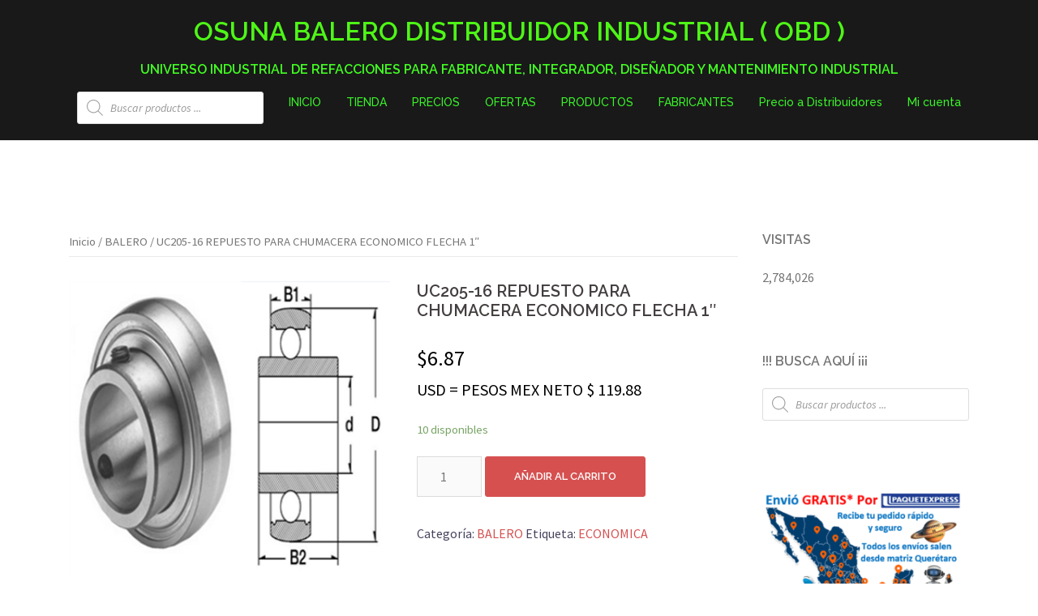

--- FILE ---
content_type: text/html; charset=UTF-8
request_url: https://www.osunabalero.com/producto/uc205-16-repuesto-para-chumacera-economico-flecha-1/
body_size: 15574
content:
<!DOCTYPE html>
<html lang="es">
<head>
<meta charset="UTF-8">
<meta name="viewport" content="width=device-width, initial-scale=1">
<link rel="profile" href="https://gmpg.org/xfn/11">
<link rel="pingback" href="https://www.osunabalero.com/xmlrpc.php">

<meta name='robots' content='index, follow, max-image-preview:large, max-snippet:-1, max-video-preview:-1' />

	<!-- This site is optimized with the Yoast SEO plugin v17.7.1 - https://yoast.com/wordpress/plugins/seo/ -->
	<title>UC205-16 REPUESTO PARA CHUMACERA ECONOMICO FLECHA 1&quot; - OSUNA BALERO DISTRIBUIDOR INDUSTRIAL ( OBD )</title>
	<link rel="canonical" href="https://www.osunabalero.com/producto/uc205-16-repuesto-para-chumacera-economico-flecha-1/" />
	<meta property="og:locale" content="es_ES" />
	<meta property="og:type" content="article" />
	<meta property="og:title" content="UC205-16 REPUESTO PARA CHUMACERA ECONOMICO FLECHA 1&quot; - OSUNA BALERO DISTRIBUIDOR INDUSTRIAL ( OBD )" />
	<meta property="og:description" content="COD. S4/QE1 ENVIO INMEDIATO, DIMENSIONES:  d= 1” D=52mm  B2=34.1mm  EQUIVALENTE: FK UC-205-16, TRANSLINK UC 205-16, INA,SKF YAR 205-100-2F, ASAHI, FBJ PRECIO PARA DISTRIBUIDOR USD 5.27 NETO." />
	<meta property="og:url" content="https://www.osunabalero.com/producto/uc205-16-repuesto-para-chumacera-economico-flecha-1/" />
	<meta property="og:site_name" content="OSUNA BALERO DISTRIBUIDOR INDUSTRIAL ( OBD )" />
	<meta property="article:modified_time" content="2024-04-09T02:26:11+00:00" />
	<meta property="og:image" content="https://www.osunabalero.com/wp-content/uploads/2019/04/REPUESTO-PARA-CHUMACERA.png" />
	<meta property="og:image:width" content="370" />
	<meta property="og:image:height" content="337" />
	<meta name="twitter:card" content="summary_large_image" />
	<meta name="twitter:label1" content="Tiempo de lectura" />
	<meta name="twitter:data1" content="1 minuto" />
	<script type="application/ld+json" class="yoast-schema-graph">{"@context":"https://schema.org","@graph":[{"@type":"WebSite","@id":"https://www.osunabalero.com/#website","url":"https://www.osunabalero.com/","name":"OSUNA BALERO DISTRIBUIDOR INDUSTRIAL ( OBD )","description":"UNIVERSO INDUSTRIAL DE REFACCIONES PARA FABRICANTE, INTEGRADOR, DISE&Ntilde;ADOR Y MANTENIMIENTO INDUSTRIAL","potentialAction":[{"@type":"SearchAction","target":{"@type":"EntryPoint","urlTemplate":"https://www.osunabalero.com/?s={search_term_string}"},"query-input":"required name=search_term_string"}],"inLanguage":"es"},{"@type":"ImageObject","@id":"https://www.osunabalero.com/producto/uc205-16-repuesto-para-chumacera-economico-flecha-1/#primaryimage","inLanguage":"es","url":"https://www.osunabalero.com/wp-content/uploads/2019/04/REPUESTO-PARA-CHUMACERA.png","contentUrl":"https://www.osunabalero.com/wp-content/uploads/2019/04/REPUESTO-PARA-CHUMACERA.png","width":370,"height":337},{"@type":"WebPage","@id":"https://www.osunabalero.com/producto/uc205-16-repuesto-para-chumacera-economico-flecha-1/#webpage","url":"https://www.osunabalero.com/producto/uc205-16-repuesto-para-chumacera-economico-flecha-1/","name":"UC205-16 REPUESTO PARA CHUMACERA ECONOMICO FLECHA 1\" - OSUNA BALERO DISTRIBUIDOR INDUSTRIAL ( OBD )","isPartOf":{"@id":"https://www.osunabalero.com/#website"},"primaryImageOfPage":{"@id":"https://www.osunabalero.com/producto/uc205-16-repuesto-para-chumacera-economico-flecha-1/#primaryimage"},"datePublished":"2024-04-09T02:20:25+00:00","dateModified":"2024-04-09T02:26:11+00:00","breadcrumb":{"@id":"https://www.osunabalero.com/producto/uc205-16-repuesto-para-chumacera-economico-flecha-1/#breadcrumb"},"inLanguage":"es","potentialAction":[{"@type":"ReadAction","target":["https://www.osunabalero.com/producto/uc205-16-repuesto-para-chumacera-economico-flecha-1/"]}]},{"@type":"BreadcrumbList","@id":"https://www.osunabalero.com/producto/uc205-16-repuesto-para-chumacera-economico-flecha-1/#breadcrumb","itemListElement":[{"@type":"ListItem","position":1,"name":"Portada","item":"https://www.osunabalero.com/"},{"@type":"ListItem","position":2,"name":"Productos","item":"https://www.osunabalero.com/tienda/"},{"@type":"ListItem","position":3,"name":"UC205-16 REPUESTO PARA CHUMACERA ECONOMICO FLECHA 1&#8243;"}]}]}</script>
	<!-- / Yoast SEO plugin. -->


<link rel='dns-prefetch' href='//use.fontawesome.com' />
<link rel='dns-prefetch' href='//fonts.googleapis.com' />
<link rel='dns-prefetch' href='//s.w.org' />
<link rel="alternate" type="application/rss+xml" title="OSUNA BALERO DISTRIBUIDOR INDUSTRIAL ( OBD ) &raquo; Feed" href="https://www.osunabalero.com/feed/" />
		<script type="text/javascript">
			window._wpemojiSettings = {"baseUrl":"https:\/\/s.w.org\/images\/core\/emoji\/13.0.1\/72x72\/","ext":".png","svgUrl":"https:\/\/s.w.org\/images\/core\/emoji\/13.0.1\/svg\/","svgExt":".svg","source":{"concatemoji":"https:\/\/www.osunabalero.com\/wp-includes\/js\/wp-emoji-release.min.js?ver=5.7.14"}};
			!function(e,a,t){var n,r,o,i=a.createElement("canvas"),p=i.getContext&&i.getContext("2d");function s(e,t){var a=String.fromCharCode;p.clearRect(0,0,i.width,i.height),p.fillText(a.apply(this,e),0,0);e=i.toDataURL();return p.clearRect(0,0,i.width,i.height),p.fillText(a.apply(this,t),0,0),e===i.toDataURL()}function c(e){var t=a.createElement("script");t.src=e,t.defer=t.type="text/javascript",a.getElementsByTagName("head")[0].appendChild(t)}for(o=Array("flag","emoji"),t.supports={everything:!0,everythingExceptFlag:!0},r=0;r<o.length;r++)t.supports[o[r]]=function(e){if(!p||!p.fillText)return!1;switch(p.textBaseline="top",p.font="600 32px Arial",e){case"flag":return s([127987,65039,8205,9895,65039],[127987,65039,8203,9895,65039])?!1:!s([55356,56826,55356,56819],[55356,56826,8203,55356,56819])&&!s([55356,57332,56128,56423,56128,56418,56128,56421,56128,56430,56128,56423,56128,56447],[55356,57332,8203,56128,56423,8203,56128,56418,8203,56128,56421,8203,56128,56430,8203,56128,56423,8203,56128,56447]);case"emoji":return!s([55357,56424,8205,55356,57212],[55357,56424,8203,55356,57212])}return!1}(o[r]),t.supports.everything=t.supports.everything&&t.supports[o[r]],"flag"!==o[r]&&(t.supports.everythingExceptFlag=t.supports.everythingExceptFlag&&t.supports[o[r]]);t.supports.everythingExceptFlag=t.supports.everythingExceptFlag&&!t.supports.flag,t.DOMReady=!1,t.readyCallback=function(){t.DOMReady=!0},t.supports.everything||(n=function(){t.readyCallback()},a.addEventListener?(a.addEventListener("DOMContentLoaded",n,!1),e.addEventListener("load",n,!1)):(e.attachEvent("onload",n),a.attachEvent("onreadystatechange",function(){"complete"===a.readyState&&t.readyCallback()})),(n=t.source||{}).concatemoji?c(n.concatemoji):n.wpemoji&&n.twemoji&&(c(n.twemoji),c(n.wpemoji)))}(window,document,window._wpemojiSettings);
		</script>
		<style type="text/css">
img.wp-smiley,
img.emoji {
	display: inline !important;
	border: none !important;
	box-shadow: none !important;
	height: 1em !important;
	width: 1em !important;
	margin: 0 .07em !important;
	vertical-align: -0.1em !important;
	background: none !important;
	padding: 0 !important;
}
</style>
	<link rel='stylesheet' id='sydney-wc-css-css'  href='https://www.osunabalero.com/wp-content/themes/sydney/woocommerce/css/wc.css?ver=5.7.14' type='text/css' media='all' />
<link rel='stylesheet' id='sydney-bootstrap-css'  href='https://www.osunabalero.com/wp-content/themes/sydney/css/bootstrap/bootstrap.min.css?ver=1' type='text/css' media='all' />
<link rel='stylesheet' id='wp-block-library-css'  href='https://www.osunabalero.com/wp-includes/css/dist/block-library/style.min.css?ver=5.7.14' type='text/css' media='all' />
<link rel='stylesheet' id='wc-block-style-css'  href='https://www.osunabalero.com/wp-content/plugins/woo-gutenberg-products-block/build/style.css?ver=2.0.0' type='text/css' media='all' />
<link rel='stylesheet' id='nta-css-popup-css'  href='https://www.osunabalero.com/wp-content/plugins/wp-whatsapp/assets/dist/css/style.css?ver=5.7.14' type='text/css' media='all' />
<link rel='stylesheet' id='contact-form-7-css'  href='https://www.osunabalero.com/wp-content/plugins/contact-form-7/includes/css/styles.css?ver=5.1.1' type='text/css' media='all' />
<link rel='stylesheet' id='social-widget-css'  href='https://www.osunabalero.com/wp-content/plugins/social-media-widget/social_widget.css?ver=5.7.14' type='text/css' media='all' />
<link rel='stylesheet' id='photoswipe-css'  href='https://www.osunabalero.com/wp-content/plugins/woocommerce/assets/css/photoswipe/photoswipe.css?ver=3.6.1' type='text/css' media='all' />
<link rel='stylesheet' id='photoswipe-default-skin-css'  href='https://www.osunabalero.com/wp-content/plugins/woocommerce/assets/css/photoswipe/default-skin/default-skin.css?ver=3.6.1' type='text/css' media='all' />
<link rel='stylesheet' id='woocommerce-layout-css'  href='https://www.osunabalero.com/wp-content/plugins/woocommerce/assets/css/woocommerce-layout.css?ver=3.6.1' type='text/css' media='all' />
<link rel='stylesheet' id='woocommerce-smallscreen-css'  href='https://www.osunabalero.com/wp-content/plugins/woocommerce/assets/css/woocommerce-smallscreen.css?ver=3.6.1' type='text/css' media='only screen and (max-width: 768px)' />
<style id='woocommerce-inline-inline-css' type='text/css'>
.woocommerce form .form-row .required { visibility: visible; }
</style>
<link rel='stylesheet' id='wpvrfontawesome-css'  href='https://use.fontawesome.com/releases/v6.5.1/css/all.css?ver=8.4.0' type='text/css' media='all' />
<link rel='stylesheet' id='panellium-css-css'  href='https://www.osunabalero.com/wp-content/plugins/wpvr/public/lib/pannellum/src/css/pannellum.css?ver=1' type='text/css' media='all' />
<link rel='stylesheet' id='videojs-css-css'  href='https://www.osunabalero.com/wp-content/plugins/wpvr/public/lib/pannellum/src/css/video-js.css?ver=1' type='text/css' media='all' />
<link rel='stylesheet' id='videojs-vr-css-css'  href='https://www.osunabalero.com/wp-content/plugins/wpvr/public/lib/videojs-vr/videojs-vr.css?ver=1' type='text/css' media='all' />
<link rel='stylesheet' id='owl-css-css'  href='https://www.osunabalero.com/wp-content/plugins/wpvr/public/css/owl.carousel.css?ver=8.4.0' type='text/css' media='all' />
<link rel='stylesheet' id='wpvr-css'  href='https://www.osunabalero.com/wp-content/plugins/wpvr/public/css/wpvr-public.css?ver=8.4.0' type='text/css' media='all' />
<link rel='stylesheet' id='dgwt-wcas-style-css'  href='https://www.osunabalero.com/wp-content/plugins/ajax-search-for-woocommerce/assets/css/style.min.css?ver=1.15.0' type='text/css' media='all' />
<link rel='stylesheet' id='chld_thm_cfg_parent-css'  href='https://www.osunabalero.com/wp-content/themes/sydney/style.css?ver=5.7.14' type='text/css' media='all' />
<link rel='stylesheet' id='sydney-fonts-css'  href='https://fonts.googleapis.com/css?family=Source+Sans+Pro%3A400%2C400italic%2C600%7CRaleway%3A400%2C500%2C600' type='text/css' media='all' />
<link rel='stylesheet' id='sydney-style-css'  href='https://www.osunabalero.com/wp-content/themes/obd-hijo/style.css?ver=20180710' type='text/css' media='all' />
<style id='sydney-style-inline-css' type='text/css'>
.site-header { background-color:rgba(0,0,0,0.9);}
.site-title { font-size:32px; }
.site-description { font-size:16px; }
#mainnav ul li a { font-size:14px; }
h1 { font-size:52px; }
h2 { font-size:42px; }
h3 { font-size:32px; }
h4 { font-size:25px; }
h5 { font-size:20px; }
h6 { font-size:18px; }
body { font-size:16px; }
.single .hentry .title-post { font-size:36px; }
.header-image { background-size:cover;}
.header-image { height:300px; }
.header-wrap .col-md-4, .header-wrap .col-md-8 { width: 100%; text-align: center;}
#mainnav { float: none;}
#mainnav li { float: none; display: inline-block;}
#mainnav ul ul li { display: block; text-align: left; float:left;}
.site-logo, .header-wrap .col-md-4 { margin-bottom: 15px; }
.btn-menu { margin: 0 auto; float: none; }
.header-wrap .container > .row { display: block; }
.site-header.float-header { background-color:rgba(0,0,0,0.9);}
@media only screen and (max-width: 1024px) { .site-header { background-color:#000000;}}
.site-title a, .site-title a:hover { color:#4ef716}
.site-description { color:#42ff21}
#mainnav ul li a, #mainnav ul li::before { color:#3af429}
#mainnav .sub-menu li a { color:#ffffff}
#mainnav .sub-menu li a { background:#1c1c1c}
.text-slider .maintitle, .text-slider .subtitle { color:#5ed608}
body { color:#47425d}
#secondary { background-color:#ffffff}
#secondary, #secondary a, #secondary .widget-title { color:#767676}
.footer-widgets { background-color:#252525}
.btn-menu { color:#ffffff}
#mainnav ul li a:hover { color:#d65050}
.site-footer { background-color:#1c1c1c}
.site-footer,.site-footer a { color:#666666}
.overlay { background-color:#000000}
.page-wrap { padding-top:83px;}
.page-wrap { padding-bottom:100px;}
@media only screen and (max-width: 1025px) {		
			.mobile-slide {
				display: block;
			}
			.slide-item {
				background-image: none !important;
			}
			.header-slider {
			}
			.slide-item {
				height: auto !important;
			}
			.slide-inner {
				min-height: initial;
			} 
		}
@media only screen and (max-width: 780px) { 
    	h1 { font-size: 32px;}
		h2 { font-size: 28px;}
		h3 { font-size: 22px;}
		h4 { font-size: 18px;}
		h5 { font-size: 16px;}
		h6 { font-size: 14px;}
    }

</style>
<link rel='stylesheet' id='sydney-font-awesome-css'  href='https://www.osunabalero.com/wp-content/themes/sydney/fonts/font-awesome.min.css?ver=5.7.14' type='text/css' media='all' />
<!--[if lte IE 9]>
<link rel='stylesheet' id='sydney-ie9-css'  href='https://www.osunabalero.com/wp-content/themes/sydney/css/ie9.css?ver=5.7.14' type='text/css' media='all' />
<![endif]-->
<link rel='stylesheet' id='wpt-universal-css'  href='https://www.osunabalero.com/wp-content/plugins/woo-product-table/assets/css/universal.css?ver=2.9.3' type='text/css' media='all' />
<link rel='stylesheet' id='wpt-template-table-css'  href='https://www.osunabalero.com/wp-content/plugins/woo-product-table/assets/css/template.css?ver=2.9.3' type='text/css' media='all' />
<link rel='stylesheet' id='select2-css'  href='https://www.osunabalero.com/wp-content/plugins/woocommerce/assets/css/select2.css?ver=3.6.1' type='text/css' media='all' />
<script type='text/javascript' src='https://www.osunabalero.com/wp-includes/js/jquery/jquery.min.js?ver=3.5.1' id='jquery-core-js'></script>
<script type='text/javascript' src='https://www.osunabalero.com/wp-includes/js/jquery/jquery-migrate.min.js?ver=3.3.2' id='jquery-migrate-js'></script>
<script type='text/javascript' src='https://www.osunabalero.com/wp-content/plugins/wpvr/public/lib/pannellum/src/js/pannellum.js?ver=1' id='panellium-js-js'></script>
<script type='text/javascript' src='https://www.osunabalero.com/wp-content/plugins/wpvr/public/lib/pannellum/src/js/libpannellum.js?ver=1' id='panelliumlib-js-js'></script>
<script type='text/javascript' src='https://www.osunabalero.com/wp-content/plugins/wpvr/public/js/video.js?ver=1' id='videojs-js-js'></script>
<script type='text/javascript' src='https://www.osunabalero.com/wp-content/plugins/wpvr/public/lib/videojs-vr/videojs-vr.js?ver=1' id='videojsvr-js-js'></script>
<script type='text/javascript' src='https://www.osunabalero.com/wp-content/plugins/wpvr/public/lib/pannellum/src/js/videojs-pannellum-plugin.js?ver=1' id='panelliumvid-js-js'></script>
<script type='text/javascript' src='https://www.osunabalero.com/wp-content/plugins/wpvr/public/js/owl.carousel.js?ver=5.7.14' id='owl-js-js'></script>
<script type='text/javascript' src='https://www.osunabalero.com/wp-content/plugins/wpvr/public/js/jquery.cookie.js?ver=1' id='jquery_cookie-js'></script>
<link rel="https://api.w.org/" href="https://www.osunabalero.com/wp-json/" /><link rel="alternate" type="application/json" href="https://www.osunabalero.com/wp-json/wp/v2/product/7084" /><link rel="EditURI" type="application/rsd+xml" title="RSD" href="https://www.osunabalero.com/xmlrpc.php?rsd" />
<link rel="wlwmanifest" type="application/wlwmanifest+xml" href="https://www.osunabalero.com/wp-includes/wlwmanifest.xml" /> 
<meta name="generator" content="WordPress 5.7.14" />
<meta name="generator" content="WooCommerce 3.6.1" />
<link rel='shortlink' href='https://www.osunabalero.com/?p=7084' />
<link rel="alternate" type="application/json+oembed" href="https://www.osunabalero.com/wp-json/oembed/1.0/embed?url=https%3A%2F%2Fwww.osunabalero.com%2Fproducto%2Fuc205-16-repuesto-para-chumacera-economico-flecha-1%2F" />
<link rel="alternate" type="text/xml+oembed" href="https://www.osunabalero.com/wp-json/oembed/1.0/embed?url=https%3A%2F%2Fwww.osunabalero.com%2Fproducto%2Fuc205-16-repuesto-para-chumacera-economico-flecha-1%2F&#038;format=xml" />
<style>.dgwt-wcas-ico-magnifier,.dgwt-wcas-ico-magnifier-handler{max-width:20px}.dgwt-wcas-search-wrapp{max-width:600px}</style>	<noscript><style>.woocommerce-product-gallery{ opacity: 1 !important; }</style></noscript>
	<link rel="icon" href="https://www.osunabalero.com/wp-content/uploads/2019/10/cropped-OSUNA-BALERO-LOGO-PAGINA-32x32.png" sizes="32x32" />
<link rel="icon" href="https://www.osunabalero.com/wp-content/uploads/2019/10/cropped-OSUNA-BALERO-LOGO-PAGINA-192x192.png" sizes="192x192" />
<link rel="apple-touch-icon" href="https://www.osunabalero.com/wp-content/uploads/2019/10/cropped-OSUNA-BALERO-LOGO-PAGINA-180x180.png" />
<meta name="msapplication-TileImage" content="https://www.osunabalero.com/wp-content/uploads/2019/10/cropped-OSUNA-BALERO-LOGO-PAGINA-270x270.png" />
</head>

<body class="product-template-default single single-product postid-7084 wpt_device_desktop woocommerce woocommerce-page woocommerce-no-js">

	<div class="preloader">
	    <div class="spinner">
	        <div class="pre-bounce1"></div>
	        <div class="pre-bounce2"></div>
	    </div>
	</div>
	
<div id="page" class="hfeed site">
	<a class="skip-link screen-reader-text" href="#content">Saltar al contenido</a>

		
	<div class="header-clone"></div>

	
	<header id="masthead" class="site-header" role="banner">
		<div class="header-wrap">
            <div class="container">
                <div class="row">
				<div class="col-md-4 col-sm-8 col-xs-12">
		        					<h1 class="site-title"><a href="https://www.osunabalero.com/" rel="home">OSUNA BALERO DISTRIBUIDOR INDUSTRIAL ( OBD )</a></h1>
					<h2 class="site-description">UNIVERSO INDUSTRIAL DE REFACCIONES PARA FABRICANTE, INTEGRADOR, DISE&Ntilde;ADOR Y MANTENIMIENTO INDUSTRIAL</h2>	        
		        				</div>
				<div class="col-md-8 col-sm-4 col-xs-12">
					<div class="btn-menu"></div>
					<nav id="mainnav" class="mainnav" role="navigation">
						<div class="menu-menu-1-container"><ul id="menu-menu-1" class="menu"><li id="menu-item-3824" class="menu-item menu-item-type-custom menu-item-object-custom menu-item-3824"><div  class="dgwt-wcas-search-wrapp dgwt-wcas-is-detail-box dgwt-wcas-no-submit woocommerce js-dgwt-wcas-layout-classic dgwt-wcas-layout-classic js-dgwt-wcas-mobile-overlay-enabled">
		<form class="dgwt-wcas-search-form" role="search" action="https://www.osunabalero.com/" method="get">
		<div class="dgwt-wcas-sf-wrapp">
							<svg version="1.1" class="dgwt-wcas-ico-magnifier" xmlns="http://www.w3.org/2000/svg"
					 xmlns:xlink="http://www.w3.org/1999/xlink" x="0px" y="0px"
					 viewBox="0 0 51.539 51.361" enable-background="new 0 0 51.539 51.361" xml:space="preserve">
		             <path fill="#444" d="M51.539,49.356L37.247,35.065c3.273-3.74,5.272-8.623,5.272-13.983c0-11.742-9.518-21.26-21.26-21.26 S0,9.339,0,21.082s9.518,21.26,21.26,21.26c5.361,0,10.244-1.999,13.983-5.272l14.292,14.292L51.539,49.356z M2.835,21.082 c0-10.176,8.249-18.425,18.425-18.425s18.425,8.249,18.425,18.425S31.436,39.507,21.26,39.507S2.835,31.258,2.835,21.082z"/>
				</svg>
							<label class="screen-reader-text"
			       for="dgwt-wcas-search-input-1">Búsqueda de productos</label>

			<input id="dgwt-wcas-search-input-1"
			       type="search"
			       class="dgwt-wcas-search-input"
			       name="s"
			       value=""
			       placeholder="Buscar productos ..."
			       autocomplete="off"
				   			/>
			<div class="dgwt-wcas-preloader"></div>

			
			<input type="hidden" name="post_type" value="product"/>
			<input type="hidden" name="dgwt_wcas" value="1"/>

			
					</div>
	</form>
</div>
</li>
<li id="menu-item-186" class="menu-item menu-item-type-custom menu-item-object-custom menu-item-home menu-item-has-children menu-item-186"><a href="https://www.osunabalero.com">INICIO</a>
<ul class="sub-menu">
	<li id="menu-item-4456" class="menu-item menu-item-type-post_type menu-item-object-page menu-item-4456"><a href="https://www.osunabalero.com/compra-aqui-desde-tu-telefono-celular/">Como Comprar?</a></li>
	<li id="menu-item-299" class="menu-item menu-item-type-post_type menu-item-object-page menu-item-299"><a href="https://www.osunabalero.com/politica-de-privacidad/">Política de Privacidad</a></li>
	<li id="menu-item-1665" class="menu-item menu-item-type-post_type menu-item-object-page menu-item-1665"><a href="https://www.osunabalero.com/envios-y-garantia/">Envíos y Garantía</a></li>
	<li id="menu-item-7118" class="menu-item menu-item-type-post_type menu-item-object-page menu-item-7118"><a href="https://www.osunabalero.com/buscador-rapido/">Buscador Rapido</a></li>
</ul>
</li>
<li id="menu-item-7109" class="menu-item menu-item-type-post_type menu-item-object-page menu-item-7109"><a href="https://www.osunabalero.com/tienda-2/">TIENDA</a></li>
<li id="menu-item-7459" class="menu-item menu-item-type-custom menu-item-object-custom menu-item-7459"><a href="https://universoderefacciones.com/">PRECIOS</a></li>
<li id="menu-item-3811" class="menu-item menu-item-type-custom menu-item-object-custom menu-item-3811"><a href="https://www.osunabalero.com/?s=OFERTA&#038;post_type=product&#038;dgwt_wcas=1">OFERTAS</a></li>
<li id="menu-item-3143" class="menu-item menu-item-type-post_type menu-item-object-page menu-item-has-children menu-item-3143"><a href="https://www.osunabalero.com/precios-y-existencias/">PRODUCTOS</a>
<ul class="sub-menu">
	<li id="menu-item-7396" class="menu-item menu-item-type-custom menu-item-object-custom menu-item-7396"><a href="https://www.osunabalero.com/wp-content/uploads/2024/07/RODAMIENTOS-OSUNA-BALERO-UNIVERSO-OBD.pdf">BALEROS</a></li>
	<li id="menu-item-7388" class="menu-item menu-item-type-custom menu-item-object-custom menu-item-7388"><a href="https://www.osunabalero.com/wp-content/uploads/2024/06/CADENAS-OSUNA-BALERO-UNIVERSO-OBD.pdf">CADENAS</a></li>
	<li id="menu-item-7405" class="menu-item menu-item-type-custom menu-item-object-custom menu-item-7405"><a href="https://www.osunabalero.com/wp-content/uploads/2024/07/CATARINAS-OSUNA-BALERO-UNIVERSO-OBD.pdf">CATARINAS</a></li>
	<li id="menu-item-7383" class="menu-item menu-item-type-custom menu-item-object-custom menu-item-7383"><a href="https://www.osunabalero.com/wp-content/uploads/2024/06/CHUMACERAS-OSUNA-BALERO-UNIVERSO-OBD.pdf">CHUMACERAS</a></li>
	<li id="menu-item-7384" class="menu-item menu-item-type-custom menu-item-object-custom menu-item-7384"><a href="https://www.osunabalero.com/wp-content/uploads/2024/06/COPLES-OSUNA-BALERO-UNIVERSO-OBD.pdf">COPLES</a></li>
	<li id="menu-item-7408" class="menu-item menu-item-type-custom menu-item-object-custom menu-item-7408"><a href="https://www.osunabalero.com/wp-content/uploads/2024/07/MOTORES-OSUNA-BALERO-UNIVERSO-OBD.pdf">MOTORES</a></li>
	<li id="menu-item-7444" class="menu-item menu-item-type-custom menu-item-object-custom menu-item-7444"><a href="https://www.osunabalero.com/wp-content/uploads/2024/08/REDUCTORES-OSUNA-BALERO-UNIVERSO-OBD.pdf">REDUCTORES</a></li>
	<li id="menu-item-7385" class="menu-item menu-item-type-custom menu-item-object-custom menu-item-7385"><a href="https://www.osunabalero.com/wp-content/uploads/2024/06/ROTULAS-OSUNA-BALERO-UNIVERSO-OBD.pdf">ROTULAS</a></li>
</ul>
</li>
<li id="menu-item-7143" class="menu-item menu-item-type-post_type menu-item-object-page menu-item-has-children menu-item-7143"><a href="https://www.osunabalero.com/compras/">FABRICANTES</a>
<ul class="sub-menu">
	<li id="menu-item-7209" class="menu-item menu-item-type-custom menu-item-object-custom menu-item-7209"><a href="https://www.osunabalero.com/?s=COMPRAS&#038;post_type=product&#038;dgwt_wcas=1">COMPRAS</a></li>
</ul>
</li>
<li id="menu-item-3104" class="menu-item menu-item-type-custom menu-item-object-custom menu-item-has-children menu-item-3104"><a href="http://osunabalerodistribuidores.com/precio-a-distribuidores/">Precio a Distribuidores</a>
<ul class="sub-menu">
	<li id="menu-item-4209" class="menu-item menu-item-type-custom menu-item-object-custom menu-item-4209"><a href="http://osunabalerodistribuidores.com/equivalencias/">Equivalencias</a></li>
</ul>
</li>
<li id="menu-item-236" class="menu-item menu-item-type-post_type menu-item-object-page menu-item-has-children menu-item-236"><a href="https://www.osunabalero.com/mi-cuenta/">Mi cuenta</a>
<ul class="sub-menu">
	<li id="menu-item-4466" class="menu-item menu-item-type-post_type menu-item-object-page menu-item-4466"><a href="https://www.osunabalero.com/instructivo/">INSTRUCTIVO</a></li>
	<li id="menu-item-232" class="menu-item menu-item-type-post_type menu-item-object-page menu-item-232"><a href="https://www.osunabalero.com/carrito/">Carrito</a></li>
	<li id="menu-item-234" class="menu-item menu-item-type-post_type menu-item-object-page menu-item-234"><a href="https://www.osunabalero.com/finalizar-compra/">Finalizar compra</a></li>
</ul>
</li>
</ul></div>					</nav><!-- #site-navigation -->
				</div>
				</div>
			</div>
		</div>
	</header><!-- #masthead -->

	
	<div class="sydney-hero-area">
				<div class="header-image">
			<div class="overlay"></div>			<img class="header-inner" src="https://www.osunabalero.com/wp-content/themes/sydney/images/header.jpg" width="1920" alt="OSUNA BALERO DISTRIBUIDOR INDUSTRIAL ( OBD )" title="OSUNA BALERO DISTRIBUIDOR INDUSTRIAL ( OBD )">
		</div>
		
			</div>

	
	<div id="content" class="page-wrap">
		<div class="container content-wrapper">
			<div class="row">	
	<div id="primary" class="content-area col-md-9"><main id="main" class="site-main" role="main"><nav class="woocommerce-breadcrumb"><a href="https://www.osunabalero.com">Inicio</a>&nbsp;&#47;&nbsp;<a href="https://www.osunabalero.com/categoria-producto/balero/">BALERO</a>&nbsp;&#47;&nbsp;UC205-16 REPUESTO PARA CHUMACERA ECONOMICO FLECHA 1&#8243;</nav>
		
			<div class="woocommerce-notices-wrapper"></div><div id="product-7084" class="product type-product post-7084 status-publish first instock product_cat-balero product_tag-economica has-post-thumbnail shipping-taxable purchasable product-type-simple">

	<div class="woocommerce-product-gallery woocommerce-product-gallery--with-images woocommerce-product-gallery--columns-4 images" data-columns="4" style="opacity: 0; transition: opacity .25s ease-in-out;">
	<figure class="woocommerce-product-gallery__wrapper">
		<div data-thumb="https://www.osunabalero.com/wp-content/uploads/2019/04/REPUESTO-PARA-CHUMACERA-100x100.png" data-thumb-alt="" class="woocommerce-product-gallery__image"><a href="https://www.osunabalero.com/wp-content/uploads/2019/04/REPUESTO-PARA-CHUMACERA.png"><img width="370" height="337" src="https://www.osunabalero.com/wp-content/uploads/2019/04/REPUESTO-PARA-CHUMACERA.png" class="wp-post-image" alt="" loading="lazy" title="REPUESTO PARA CHUMACERA" data-caption="" data-src="https://www.osunabalero.com/wp-content/uploads/2019/04/REPUESTO-PARA-CHUMACERA.png" data-large_image="https://www.osunabalero.com/wp-content/uploads/2019/04/REPUESTO-PARA-CHUMACERA.png" data-large_image_width="370" data-large_image_height="337" srcset="https://www.osunabalero.com/wp-content/uploads/2019/04/REPUESTO-PARA-CHUMACERA.png 370w, https://www.osunabalero.com/wp-content/uploads/2019/04/REPUESTO-PARA-CHUMACERA-300x273.png 300w, https://www.osunabalero.com/wp-content/uploads/2019/04/REPUESTO-PARA-CHUMACERA-230x209.png 230w, https://www.osunabalero.com/wp-content/uploads/2019/04/REPUESTO-PARA-CHUMACERA-350x319.png 350w" sizes="(max-width: 370px) 100vw, 370px" /></a></div>	</figure>
</div>

	<div class="summary entry-summary">
		<h1 class="product_title entry-title">UC205-16 REPUESTO PARA CHUMACERA ECONOMICO FLECHA 1&#8243;</h1><p class="price"><span class="woocommerce-Price-amount amount"><span class="woocommerce-Price-currencySymbol">&#36;</span>6.87</span><br>USD = PESOS MEX NETO $ 119.88</p>
<p class="stock in-stock">10 disponibles</p>

	
	<form class="cart" action="https://www.osunabalero.com/producto/uc205-16-repuesto-para-chumacera-economico-flecha-1/" method="post" enctype='multipart/form-data'>
		
			<div class="quantity">
		<label class="screen-reader-text" for="quantity_6972be2b4c614">UC205-16 REPUESTO PARA CHUMACERA ECONOMICO FLECHA 1&quot; cantidad</label>
		<input
			type="number"
			id="quantity_6972be2b4c614"
			class="input-text qty text"
			step="1"
			min="1"
			max="10"
			name="quantity"
			value="1"
			title="Cantidad"
			size="4"
			inputmode="numeric" />
	</div>
	
		<button type="submit" name="add-to-cart" value="7084" class="single_add_to_cart_button roll-button">Añadir al carrito</button>

			</form>

	
<div class="product_meta">

	
	
	<span class="posted_in">Categoría: <a href="https://www.osunabalero.com/categoria-producto/balero/" rel="tag">BALERO</a></span>
	<span class="tagged_as">Etiqueta: <a href="https://www.osunabalero.com/etiqueta-producto/economica/" rel="tag">ECONOMICA</a></span>
	
</div>
	</div>

	
	<div class="woocommerce-tabs wc-tabs-wrapper">
		<ul class="tabs wc-tabs" role="tablist">
							<li class="description_tab" id="tab-title-description" role="tab" aria-controls="tab-description">
					<a href="#tab-description">Descripción</a>
				</li>
					</ul>
					<div class="woocommerce-Tabs-panel woocommerce-Tabs-panel--description panel entry-content wc-tab" id="tab-description" role="tabpanel" aria-labelledby="tab-title-description">
				
  <h2>Descripción</h2>

<p>COD. S4/QE1 ENVIO INMEDIATO, DIMENSIONES:  d= 1” D=52mm  B2=34.1mm  EQUIVALENTE: FK UC-205-16, TRANSLINK UC 205-16, INA,SKF YAR 205-100-2F, ASAHI, FBJ</p>
<p>PRECIO PARA DISTRIBUIDOR USD 5.27 NETO.</p>
			</div>
			</div>


	<section class="related products">

		<h2>Productos relacionados</h2>

		<ul class="products columns-3">

			
				<li class="product type-product post-342 status-publish first instock product_cat-balero product_tag-fag has-post-thumbnail shipping-taxable purchasable product-type-simple">
	<a href="https://www.osunabalero.com/producto/22208-e1-c3-rodamiento-fag-balero-interior-cilindrico-rodillos-esfericos/" class="woocommerce-LoopProduct-link woocommerce-loop-product__link"><img width="300" height="300" src="https://www.osunabalero.com/wp-content/uploads/2025/06/FAG-SERIE-222-223-ESFERICOS-AUTOALINEABLE-RODILLOS-UNIVERSO-DE-REFACCIONES-OSUNA-BALERO.pdf-300x300.png" class="attachment-woocommerce_thumbnail size-woocommerce_thumbnail" alt="" loading="lazy" srcset="https://www.osunabalero.com/wp-content/uploads/2025/06/FAG-SERIE-222-223-ESFERICOS-AUTOALINEABLE-RODILLOS-UNIVERSO-DE-REFACCIONES-OSUNA-BALERO.pdf-300x300.png 300w, https://www.osunabalero.com/wp-content/uploads/2025/06/FAG-SERIE-222-223-ESFERICOS-AUTOALINEABLE-RODILLOS-UNIVERSO-DE-REFACCIONES-OSUNA-BALERO.pdf-150x150.png 150w, https://www.osunabalero.com/wp-content/uploads/2025/06/FAG-SERIE-222-223-ESFERICOS-AUTOALINEABLE-RODILLOS-UNIVERSO-DE-REFACCIONES-OSUNA-BALERO.pdf-100x100.png 100w" sizes="(max-width: 300px) 100vw, 300px" /><h2 class="woocommerce-loop-product__title">22208-E1-XL-C3 RODAMIENTO FAG INTERIOR CILÍNDRICO d=40mm D=80mm B=23mm</h2>
	<span class="price"><span class="woocommerce-Price-amount amount"><span class="woocommerce-Price-currencySymbol">&#36;</span>97.13</span><br>USD = PESOS MEX NETO $ 1694.92</span>
</a><a href="/producto/uc205-16-repuesto-para-chumacera-economico-flecha-1/?add-to-cart=342" data-quantity="1" class="button product_type_simple add_to_cart_button ajax_add_to_cart" data-product_id="342" data-product_sku="" aria-label="Añade &ldquo;22208-E1-XL-C3 RODAMIENTO FAG INTERIOR CILÍNDRICO d=40mm D=80mm B=23mm&rdquo; a tu carrito" rel="nofollow">Añadir al carrito</a></li>

			
				<li class="product type-product post-1317 status-publish instock product_cat-balero product_tag-economic has-post-thumbnail shipping-taxable purchasable product-type-simple">
	<a href="https://www.osunabalero.com/producto/07y51-rodamiento-ina-balero-axial-bandado/" class="woocommerce-LoopProduct-link woocommerce-loop-product__link"><img width="300" height="300" src="https://www.osunabalero.com/wp-content/uploads/2019/08/F694-ZZ-RODAMIENTO-CON-CEJA-UNIVERSO-OSUNA-BALERO-300x300.png" class="attachment-woocommerce_thumbnail size-woocommerce_thumbnail" alt="" loading="lazy" srcset="https://www.osunabalero.com/wp-content/uploads/2019/08/F694-ZZ-RODAMIENTO-CON-CEJA-UNIVERSO-OSUNA-BALERO-300x300.png 300w, https://www.osunabalero.com/wp-content/uploads/2019/08/F694-ZZ-RODAMIENTO-CON-CEJA-UNIVERSO-OSUNA-BALERO-150x150.png 150w, https://www.osunabalero.com/wp-content/uploads/2019/08/F694-ZZ-RODAMIENTO-CON-CEJA-UNIVERSO-OSUNA-BALERO-100x100.png 100w" sizes="(max-width: 300px) 100vw, 300px" /><h2 class="woocommerce-loop-product__title">F694-ZZ RODAMIENTO ECONOMIC CON CEJA EXTERIOR 12.5mm INTERIOR =4mm EXTERIOR =11mm ANCHO =4mm</h2>
	<span class="price"><span class="woocommerce-Price-amount amount"><span class="woocommerce-Price-currencySymbol">&#36;</span>4.77</span><br>USD = PESOS MEX NETO $ 83.24</span>
</a><a href="/producto/uc205-16-repuesto-para-chumacera-economico-flecha-1/?add-to-cart=1317" data-quantity="1" class="button product_type_simple add_to_cart_button ajax_add_to_cart" data-product_id="1317" data-product_sku="" aria-label="Añade &ldquo;F694-ZZ RODAMIENTO ECONOMIC CON CEJA EXTERIOR 12.5mm INTERIOR =4mm EXTERIOR =11mm ANCHO =4mm&rdquo; a tu carrito" rel="nofollow">Añadir al carrito</a></li>

			
				<li class="product type-product post-347 status-publish last instock product_cat-balero product_tag-fag has-post-thumbnail shipping-taxable purchasable product-type-simple">
	<a href="https://www.osunabalero.com/producto/22309-e1-t41a-rodamiento-fag-balero-interior-cilindrico-rodillos-esfericos-criba/" class="woocommerce-LoopProduct-link woocommerce-loop-product__link"><img width="300" height="300" src="https://www.osunabalero.com/wp-content/uploads/2025/06/FAG-SERIE-222-223-ESFERICOS-AUTOALINEABLE-RODILLOS-UNIVERSO-DE-REFACCIONES-OSUNA-BALERO.pdf-300x300.png" class="attachment-woocommerce_thumbnail size-woocommerce_thumbnail" alt="" loading="lazy" srcset="https://www.osunabalero.com/wp-content/uploads/2025/06/FAG-SERIE-222-223-ESFERICOS-AUTOALINEABLE-RODILLOS-UNIVERSO-DE-REFACCIONES-OSUNA-BALERO.pdf-300x300.png 300w, https://www.osunabalero.com/wp-content/uploads/2025/06/FAG-SERIE-222-223-ESFERICOS-AUTOALINEABLE-RODILLOS-UNIVERSO-DE-REFACCIONES-OSUNA-BALERO.pdf-150x150.png 150w, https://www.osunabalero.com/wp-content/uploads/2025/06/FAG-SERIE-222-223-ESFERICOS-AUTOALINEABLE-RODILLOS-UNIVERSO-DE-REFACCIONES-OSUNA-BALERO.pdf-100x100.png 100w" sizes="(max-width: 300px) 100vw, 300px" /><h2 class="woocommerce-loop-product__title">22309-E1-XL-K-C3 RODAMIENTO FAG INTERIOR CONICO d=45mm D=100mm B=36mm</h2>
	<span class="price"><span class="woocommerce-Price-amount amount"><span class="woocommerce-Price-currencySymbol">&#36;</span>151.37</span><br>USD = PESOS MEX NETO $ 2641.41</span>
</a><a href="/producto/uc205-16-repuesto-para-chumacera-economico-flecha-1/?add-to-cart=347" data-quantity="1" class="button product_type_simple add_to_cart_button ajax_add_to_cart" data-product_id="347" data-product_sku="" aria-label="Añade &ldquo;22309-E1-XL-K-C3 RODAMIENTO FAG INTERIOR CONICO d=45mm D=100mm B=36mm&rdquo; a tu carrito" rel="nofollow">Añadir al carrito</a></li>

			
		</ul>

	</section>

</div>


		
	</main></div>
	
<div id="secondary" class="widget-area col-md-3" role="complementary">
	<aside id="srs_shc_widget-3" class="widget widget_srs_shc_widget"><h3 class="widget-title">Visitas</h3><span class='page-views'>2,784,026</span></aside><aside id="dgwt_wcas_ajax_search-2" class="widget woocommerce dgwt-wcas-widget"><h3 class="widget-title">!!! Busca Aquí ¡¡¡</h3><div  class="dgwt-wcas-search-wrapp dgwt-wcas-is-detail-box dgwt-wcas-no-submit woocommerce js-dgwt-wcas-layout-classic dgwt-wcas-layout-classic js-dgwt-wcas-mobile-overlay-enabled">
		<form class="dgwt-wcas-search-form" role="search" action="https://www.osunabalero.com/" method="get">
		<div class="dgwt-wcas-sf-wrapp">
							<svg version="1.1" class="dgwt-wcas-ico-magnifier" xmlns="http://www.w3.org/2000/svg"
					 xmlns:xlink="http://www.w3.org/1999/xlink" x="0px" y="0px"
					 viewBox="0 0 51.539 51.361" enable-background="new 0 0 51.539 51.361" xml:space="preserve">
		             <path fill="#444" d="M51.539,49.356L37.247,35.065c3.273-3.74,5.272-8.623,5.272-13.983c0-11.742-9.518-21.26-21.26-21.26 S0,9.339,0,21.082s9.518,21.26,21.26,21.26c5.361,0,10.244-1.999,13.983-5.272l14.292,14.292L51.539,49.356z M2.835,21.082 c0-10.176,8.249-18.425,18.425-18.425s18.425,8.249,18.425,18.425S31.436,39.507,21.26,39.507S2.835,31.258,2.835,21.082z"/>
				</svg>
							<label class="screen-reader-text"
			       for="dgwt-wcas-search-input-2">Búsqueda de productos</label>

			<input id="dgwt-wcas-search-input-2"
			       type="search"
			       class="dgwt-wcas-search-input"
			       name="s"
			       value=""
			       placeholder="Buscar productos ..."
			       autocomplete="off"
				   			/>
			<div class="dgwt-wcas-preloader"></div>

			
			<input type="hidden" name="post_type" value="product"/>
			<input type="hidden" name="dgwt_wcas" value="1"/>

			
					</div>
	</form>
</div>
</aside><aside id="media_image-4" class="widget widget_media_image"><a href="https://www.osunabalero.com/envios-y-garantia/"><img width="287" height="300" src="https://www.osunabalero.com/wp-content/uploads/2025/05/UNICOS-Y-ORIGINALES-UNIVERSO-DE-REFACCIONES-OSUNA-BALERO-287x300.png" class="image wp-image-8173  attachment-medium size-medium" alt="" loading="lazy" style="max-width: 100%; height: auto;" srcset="https://www.osunabalero.com/wp-content/uploads/2025/05/UNICOS-Y-ORIGINALES-UNIVERSO-DE-REFACCIONES-OSUNA-BALERO-287x300.png 287w, https://www.osunabalero.com/wp-content/uploads/2025/05/UNICOS-Y-ORIGINALES-UNIVERSO-DE-REFACCIONES-OSUNA-BALERO-230x240.png 230w, https://www.osunabalero.com/wp-content/uploads/2025/05/UNICOS-Y-ORIGINALES-UNIVERSO-DE-REFACCIONES-OSUNA-BALERO-350x366.png 350w, https://www.osunabalero.com/wp-content/uploads/2025/05/UNICOS-Y-ORIGINALES-UNIVERSO-DE-REFACCIONES-OSUNA-BALERO-480x501.png 480w, https://www.osunabalero.com/wp-content/uploads/2025/05/UNICOS-Y-ORIGINALES-UNIVERSO-DE-REFACCIONES-OSUNA-BALERO-64x67.png 64w, https://www.osunabalero.com/wp-content/uploads/2025/05/UNICOS-Y-ORIGINALES-UNIVERSO-DE-REFACCIONES-OSUNA-BALERO.png 562w" sizes="(max-width: 287px) 100vw, 287px" /></a></aside><aside id="social-widget-2" class="widget Social_Widget"><h3 class="widget-title">!!! Contactame ¡¡¡</h3><div class="socialmedia-buttons smw_left"><a href="https://www.facebook.com/osuna.balero" rel="nofollow" target="_blank"><img width="32" height="32" src="https://www.osunabalero.com/wp-content/plugins/social-media-widget/images/default/32/facebook.png" 
				alt="Síguenos en  Facebook" 
				title="Síguenos en  Facebook" style="opacity: 0.8; -moz-opacity: 0.8;" class="fade" /></a><a href="https://www.osunabalero.com/" rel="publisher" target="_blank"><img width="32" height="32" src="https://www.osunabalero.com/wp-content/plugins/social-media-widget/images/default/32/googleplus.png" 
				alt="Síguenos en  Google+" 
				title="Síguenos en  Google+" style="opacity: 0.8; -moz-opacity: 0.8;" class="fade" /></a><a href="https://www.youtube.com/watch?v=uyIhC61O71Q" rel="nofollow" target="_blank"><img width="32" height="32" src="https://www.osunabalero.com/wp-content/plugins/social-media-widget/images/default/32/youtube.png" 
				alt="Síguenos en  YouTube" 
				title="Síguenos en  YouTube" style="opacity: 0.8; -moz-opacity: 0.8;" class="fade" /></a><a href="http://www.linkedin.com/in/osuna-balero-967a00194/" rel="nofollow" target="_blank"><img width="32" height="32" src="https://www.osunabalero.com/wp-content/plugins/social-media-widget/images/default/32/linkedin.png" 
				alt="Síguenos en  LinkedIn" 
				title="Síguenos en  LinkedIn" style="opacity: 0.8; -moz-opacity: 0.8;" class="fade" /></a><a href="https://twitter.com/OsunaBalero" rel="nofollow" target="_blank"><img width="32" height="32" src="https://www.osunabalero.com/wp-content/plugins/social-media-widget/images/default/32/twitter.png" 
				alt="Síguenos en  Twitter" 
				title="Síguenos en  Twitter" style="opacity: 0.8; -moz-opacity: 0.8;" class="fade" /></a></div></aside></div><!-- #secondary -->

			</div>
		</div>
	</div><!-- #content -->

	
			

	
	<div id="sidebar-footer" class="footer-widgets widget-area" role="complementary">
		<div class="container">
							<div class="sidebar-column col-md-4">
					<aside id="media_video-1" class="widget widget_media_video"><h3 class="widget-title">¡¡¡ Conocenos Un poco mas !!!</h3><div style="width:100%;" class="wp-video"><!--[if lt IE 9]><script>document.createElement('video');</script><![endif]-->
<video class="wp-video-shortcode" id="video-7084-1" preload="metadata" controls="controls"><source type="video/youtube" src="https://www.youtube.com/watch?v=25nRdCoCGyg&#038;_=1" /><a href="https://www.youtube.com/watch?v=25nRdCoCGyg">https://www.youtube.com/watch?v=25nRdCoCGyg</a></video></div></aside><aside id="media_image-3" class="widget widget_media_image"><h3 class="widget-title">Compra Fácil y Seguro</h3><a href="https://www.osunabalero.com/services/servicios/"><img width="273" height="300" src="https://www.osunabalero.com/wp-content/uploads/2022/09/COMPRAEN-LINEA-OSUNA-BALERO-SEVEN-OXXO-AHORRO-GUADALAJARA-273x300.png" class="image wp-image-4338  attachment-medium size-medium" alt="" loading="lazy" style="max-width: 100%; height: auto;" srcset="https://www.osunabalero.com/wp-content/uploads/2022/09/COMPRAEN-LINEA-OSUNA-BALERO-SEVEN-OXXO-AHORRO-GUADALAJARA-273x300.png 273w, https://www.osunabalero.com/wp-content/uploads/2022/09/COMPRAEN-LINEA-OSUNA-BALERO-SEVEN-OXXO-AHORRO-GUADALAJARA-230x253.png 230w, https://www.osunabalero.com/wp-content/uploads/2022/09/COMPRAEN-LINEA-OSUNA-BALERO-SEVEN-OXXO-AHORRO-GUADALAJARA-64x70.png 64w, https://www.osunabalero.com/wp-content/uploads/2022/09/COMPRAEN-LINEA-OSUNA-BALERO-SEVEN-OXXO-AHORRO-GUADALAJARA.png 324w" sizes="(max-width: 273px) 100vw, 273px" /></a></aside>				</div>
				
							<div class="sidebar-column col-md-4">
					<aside id="text-2" class="widget widget_text"><h3 class="widget-title">Atención al cliente Tel. 813 391 75 77</h3>			<div class="textwidget"><div class="nta_wa_button" data-id="3486" data-info="{&quot;name&quot;:&quot;ARLETTE&quot;,&quot;info&quot;:{&quot;number&quot;:&quot;+524426360296&quot;,&quot;title&quot;:&quot;MATRIZ QUERETARO&quot;,&quot;predefinedText&quot;:&quot;&quot;,&quot;willBeBackText&quot;:&quot;I will be back in [njwa_time_work]&quot;,&quot;dayOffsText&quot;:&quot;I will be back soon&quot;,&quot;isAlwaysAvailable&quot;:&quot;ON&quot;,&quot;daysOfWeekWorking&quot;:{&quot;sunday&quot;:{&quot;isWorkingOnDay&quot;:&quot;OFF&quot;,&quot;workHours&quot;:[{&quot;startTime&quot;:&quot;08:00&quot;,&quot;endTime&quot;:&quot;17:30&quot;}]},&quot;monday&quot;:{&quot;isWorkingOnDay&quot;:&quot;OFF&quot;,&quot;workHours&quot;:[{&quot;startTime&quot;:&quot;08:00&quot;,&quot;endTime&quot;:&quot;17:30&quot;}]},&quot;tuesday&quot;:{&quot;isWorkingOnDay&quot;:&quot;OFF&quot;,&quot;workHours&quot;:[{&quot;startTime&quot;:&quot;08:00&quot;,&quot;endTime&quot;:&quot;17:30&quot;}]},&quot;wednesday&quot;:{&quot;isWorkingOnDay&quot;:&quot;OFF&quot;,&quot;workHours&quot;:[{&quot;startTime&quot;:&quot;08:00&quot;,&quot;endTime&quot;:&quot;17:30&quot;}]},&quot;thursday&quot;:{&quot;isWorkingOnDay&quot;:&quot;OFF&quot;,&quot;workHours&quot;:[{&quot;startTime&quot;:&quot;08:00&quot;,&quot;endTime&quot;:&quot;17:30&quot;}]},&quot;friday&quot;:{&quot;isWorkingOnDay&quot;:&quot;OFF&quot;,&quot;workHours&quot;:[{&quot;startTime&quot;:&quot;08:00&quot;,&quot;endTime&quot;:&quot;17:30&quot;}]},&quot;saturday&quot;:{&quot;isWorkingOnDay&quot;:&quot;OFF&quot;,&quot;workHours&quot;:[{&quot;startTime&quot;:&quot;08:00&quot;,&quot;endTime&quot;:&quot;17:30&quot;}]}}},&quot;styles&quot;:{&quot;type&quot;:&quot;round&quot;,&quot;backgroundColor&quot;:&quot;#2DB742&quot;,&quot;textColor&quot;:&quot;#fff&quot;,&quot;label&quot;:&quot;Le puedo ayudar?&quot;,&quot;width&quot;:300,&quot;height&quot;:64},&quot;avatar&quot;:false,&quot;options&quot;:{&quot;display&quot;:{&quot;displayCondition&quot;:&quot;includePages&quot;,&quot;includePages&quot;:[&quot;7142&quot;,&quot;7117&quot;,&quot;7108&quot;,&quot;235&quot;,&quot;233&quot;,&quot;231&quot;,&quot;229&quot;,&quot;4&quot;],&quot;excludePages&quot;:[],&quot;showOnDesktop&quot;:&quot;ON&quot;,&quot;showOnMobile&quot;:&quot;ON&quot;,&quot;time_symbols&quot;:&quot;h:m&quot;},&quot;styles&quot;:{&quot;title&quot;:&quot;Que necesitas?&quot;,&quot;responseText&quot;:&quot;\u00a1 Resuelve tus dudas aqu\u00ed !&quot;,&quot;description&quot;:&quot;&lt;p class=\&quot;MsoNormal\&quot;&gt;\u00a1 Selecciona un contacto !&lt;\/p&gt;\r\n&nbsp;&quot;,&quot;backgroundColor&quot;:&quot;#2db742&quot;,&quot;textColor&quot;:&quot;#fff&quot;,&quot;scrollHeight&quot;:&quot;500&quot;,&quot;isShowScroll&quot;:&quot;OFF&quot;,&quot;isShowResponseText&quot;:&quot;OFF&quot;,&quot;btnLabel&quot;:&quot;! cont\u00e1ctanos aqu\u00ed \u00a1&quot;,&quot;btnLabelWidth&quot;:&quot;156&quot;,&quot;btnPosition&quot;:&quot;right&quot;,&quot;btnLeftDistance&quot;:&quot;30&quot;,&quot;btnRightDistance&quot;:&quot;30&quot;,&quot;btnBottomDistance&quot;:&quot;30&quot;,&quot;isShowBtnLabel&quot;:&quot;ON&quot;,&quot;isShowGDPR&quot;:&quot;OFF&quot;,&quot;gdprContent&quot;:&quot;Please accept our &lt;a href=\&quot;https:\/\/ninjateam.org\/privacy-policy\/\&quot;&gt;privacy policy&lt;\/a&gt; first to start a conversation.&quot;},&quot;analytics&quot;:{&quot;enabledGoogle&quot;:&quot;OFF&quot;,&quot;enabledFacebook&quot;:&quot;OFF&quot;}},&quot;gdprStatus&quot;:false,&quot;defaultAvatar&quot;:&quot;https:\/\/www.osunabalero.com\/wp-content\/plugins\/wp-whatsapp\/assets\/img\/whatsapp_logo.svg&quot;}"></div>
<p>Matriz Queretaro Tel. 442 636 02 96                      harlette@osunabalero.com</p>
<div class="nta_wa_button" data-id="4213" data-info="{&quot;name&quot;:&quot;JOHAN&quot;,&quot;info&quot;:{&quot;number&quot;:&quot;+528116105764&quot;,&quot;title&quot;:&quot;VENTAS NACIONALES&quot;,&quot;predefinedText&quot;:&quot;&quot;,&quot;willBeBackText&quot;:&quot;I will be back in [njwa_time_work]&quot;,&quot;dayOffsText&quot;:&quot;I will be back soon&quot;,&quot;isAlwaysAvailable&quot;:&quot;ON&quot;,&quot;daysOfWeekWorking&quot;:{&quot;sunday&quot;:{&quot;isWorkingOnDay&quot;:&quot;OFF&quot;,&quot;workHours&quot;:[{&quot;startTime&quot;:&quot;08:00&quot;,&quot;endTime&quot;:&quot;17:30&quot;}]},&quot;monday&quot;:{&quot;isWorkingOnDay&quot;:&quot;OFF&quot;,&quot;workHours&quot;:[{&quot;startTime&quot;:&quot;08:00&quot;,&quot;endTime&quot;:&quot;17:30&quot;}]},&quot;tuesday&quot;:{&quot;isWorkingOnDay&quot;:&quot;OFF&quot;,&quot;workHours&quot;:[{&quot;startTime&quot;:&quot;08:00&quot;,&quot;endTime&quot;:&quot;17:30&quot;}]},&quot;wednesday&quot;:{&quot;isWorkingOnDay&quot;:&quot;OFF&quot;,&quot;workHours&quot;:[{&quot;startTime&quot;:&quot;08:00&quot;,&quot;endTime&quot;:&quot;17:30&quot;}]},&quot;thursday&quot;:{&quot;isWorkingOnDay&quot;:&quot;OFF&quot;,&quot;workHours&quot;:[{&quot;startTime&quot;:&quot;08:00&quot;,&quot;endTime&quot;:&quot;17:30&quot;}]},&quot;friday&quot;:{&quot;isWorkingOnDay&quot;:&quot;OFF&quot;,&quot;workHours&quot;:[{&quot;startTime&quot;:&quot;08:00&quot;,&quot;endTime&quot;:&quot;17:30&quot;}]},&quot;saturday&quot;:{&quot;isWorkingOnDay&quot;:&quot;OFF&quot;,&quot;workHours&quot;:[{&quot;startTime&quot;:&quot;08:00&quot;,&quot;endTime&quot;:&quot;17:30&quot;}]}}},&quot;styles&quot;:{&quot;type&quot;:&quot;round&quot;,&quot;backgroundColor&quot;:&quot;#2DB742&quot;,&quot;textColor&quot;:&quot;#fff&quot;,&quot;label&quot;:&quot;!!! a sus ordenes \u00a1\u00a1\u00a1&quot;,&quot;width&quot;:300,&quot;height&quot;:64},&quot;avatar&quot;:false,&quot;options&quot;:{&quot;display&quot;:{&quot;displayCondition&quot;:&quot;includePages&quot;,&quot;includePages&quot;:[&quot;7142&quot;,&quot;7117&quot;,&quot;7108&quot;,&quot;235&quot;,&quot;233&quot;,&quot;231&quot;,&quot;229&quot;,&quot;4&quot;],&quot;excludePages&quot;:[],&quot;showOnDesktop&quot;:&quot;ON&quot;,&quot;showOnMobile&quot;:&quot;ON&quot;,&quot;time_symbols&quot;:&quot;h:m&quot;},&quot;styles&quot;:{&quot;title&quot;:&quot;Que necesitas?&quot;,&quot;responseText&quot;:&quot;\u00a1 Resuelve tus dudas aqu\u00ed !&quot;,&quot;description&quot;:&quot;&lt;p class=\&quot;MsoNormal\&quot;&gt;\u00a1 Selecciona un contacto !&lt;\/p&gt;\r\n&nbsp;&quot;,&quot;backgroundColor&quot;:&quot;#2db742&quot;,&quot;textColor&quot;:&quot;#fff&quot;,&quot;scrollHeight&quot;:&quot;500&quot;,&quot;isShowScroll&quot;:&quot;OFF&quot;,&quot;isShowResponseText&quot;:&quot;OFF&quot;,&quot;btnLabel&quot;:&quot;! cont\u00e1ctanos aqu\u00ed \u00a1&quot;,&quot;btnLabelWidth&quot;:&quot;156&quot;,&quot;btnPosition&quot;:&quot;right&quot;,&quot;btnLeftDistance&quot;:&quot;30&quot;,&quot;btnRightDistance&quot;:&quot;30&quot;,&quot;btnBottomDistance&quot;:&quot;30&quot;,&quot;isShowBtnLabel&quot;:&quot;ON&quot;,&quot;isShowGDPR&quot;:&quot;OFF&quot;,&quot;gdprContent&quot;:&quot;Please accept our &lt;a href=\&quot;https:\/\/ninjateam.org\/privacy-policy\/\&quot;&gt;privacy policy&lt;\/a&gt; first to start a conversation.&quot;},&quot;analytics&quot;:{&quot;enabledGoogle&quot;:&quot;OFF&quot;,&quot;enabledFacebook&quot;:&quot;OFF&quot;}},&quot;gdprStatus&quot;:false,&quot;defaultAvatar&quot;:&quot;https:\/\/www.osunabalero.com\/wp-content\/plugins\/wp-whatsapp\/assets\/img\/whatsapp_logo.svg&quot;}"></div>
<p>Ventas Nacionales Tel. 811 610 57 64              johan@osunabalero.com</p>
<div class="nta_wa_button" data-id="4289" data-info="{&quot;name&quot;:&quot;ALEXA&quot;,&quot;info&quot;:{&quot;number&quot;:&quot;+524426358193&quot;,&quot;title&quot;:&quot;VENTAS QUERETARO&quot;,&quot;predefinedText&quot;:&quot;&quot;,&quot;willBeBackText&quot;:&quot;I will be back in [njwa_time_work]&quot;,&quot;dayOffsText&quot;:&quot;I will be back soon&quot;,&quot;isAlwaysAvailable&quot;:&quot;ON&quot;,&quot;daysOfWeekWorking&quot;:{&quot;sunday&quot;:{&quot;isWorkingOnDay&quot;:&quot;OFF&quot;,&quot;workHours&quot;:[{&quot;startTime&quot;:&quot;08:00&quot;,&quot;endTime&quot;:&quot;17:30&quot;}]},&quot;monday&quot;:{&quot;isWorkingOnDay&quot;:&quot;OFF&quot;,&quot;workHours&quot;:[{&quot;startTime&quot;:&quot;08:00&quot;,&quot;endTime&quot;:&quot;17:30&quot;}]},&quot;tuesday&quot;:{&quot;isWorkingOnDay&quot;:&quot;OFF&quot;,&quot;workHours&quot;:[{&quot;startTime&quot;:&quot;08:00&quot;,&quot;endTime&quot;:&quot;17:30&quot;}]},&quot;wednesday&quot;:{&quot;isWorkingOnDay&quot;:&quot;OFF&quot;,&quot;workHours&quot;:[{&quot;startTime&quot;:&quot;08:00&quot;,&quot;endTime&quot;:&quot;17:30&quot;}]},&quot;thursday&quot;:{&quot;isWorkingOnDay&quot;:&quot;OFF&quot;,&quot;workHours&quot;:[{&quot;startTime&quot;:&quot;08:00&quot;,&quot;endTime&quot;:&quot;17:30&quot;}]},&quot;friday&quot;:{&quot;isWorkingOnDay&quot;:&quot;OFF&quot;,&quot;workHours&quot;:[{&quot;startTime&quot;:&quot;08:00&quot;,&quot;endTime&quot;:&quot;17:30&quot;}]},&quot;saturday&quot;:{&quot;isWorkingOnDay&quot;:&quot;OFF&quot;,&quot;workHours&quot;:[{&quot;startTime&quot;:&quot;08:00&quot;,&quot;endTime&quot;:&quot;17:30&quot;}]}}},&quot;styles&quot;:{&quot;type&quot;:&quot;round&quot;,&quot;backgroundColor&quot;:&quot;#2DB742&quot;,&quot;textColor&quot;:&quot;#fff&quot;,&quot;label&quot;:&quot;Hola te puedo ayudar?&quot;,&quot;width&quot;:300,&quot;height&quot;:64},&quot;avatar&quot;:false,&quot;options&quot;:{&quot;display&quot;:{&quot;displayCondition&quot;:&quot;includePages&quot;,&quot;includePages&quot;:[&quot;7142&quot;,&quot;7117&quot;,&quot;7108&quot;,&quot;235&quot;,&quot;233&quot;,&quot;231&quot;,&quot;229&quot;,&quot;4&quot;],&quot;excludePages&quot;:[],&quot;showOnDesktop&quot;:&quot;ON&quot;,&quot;showOnMobile&quot;:&quot;ON&quot;,&quot;time_symbols&quot;:&quot;h:m&quot;},&quot;styles&quot;:{&quot;title&quot;:&quot;Que necesitas?&quot;,&quot;responseText&quot;:&quot;\u00a1 Resuelve tus dudas aqu\u00ed !&quot;,&quot;description&quot;:&quot;&lt;p class=\&quot;MsoNormal\&quot;&gt;\u00a1 Selecciona un contacto !&lt;\/p&gt;\r\n&nbsp;&quot;,&quot;backgroundColor&quot;:&quot;#2db742&quot;,&quot;textColor&quot;:&quot;#fff&quot;,&quot;scrollHeight&quot;:&quot;500&quot;,&quot;isShowScroll&quot;:&quot;OFF&quot;,&quot;isShowResponseText&quot;:&quot;OFF&quot;,&quot;btnLabel&quot;:&quot;! cont\u00e1ctanos aqu\u00ed \u00a1&quot;,&quot;btnLabelWidth&quot;:&quot;156&quot;,&quot;btnPosition&quot;:&quot;right&quot;,&quot;btnLeftDistance&quot;:&quot;30&quot;,&quot;btnRightDistance&quot;:&quot;30&quot;,&quot;btnBottomDistance&quot;:&quot;30&quot;,&quot;isShowBtnLabel&quot;:&quot;ON&quot;,&quot;isShowGDPR&quot;:&quot;OFF&quot;,&quot;gdprContent&quot;:&quot;Please accept our &lt;a href=\&quot;https:\/\/ninjateam.org\/privacy-policy\/\&quot;&gt;privacy policy&lt;\/a&gt; first to start a conversation.&quot;},&quot;analytics&quot;:{&quot;enabledGoogle&quot;:&quot;OFF&quot;,&quot;enabledFacebook&quot;:&quot;OFF&quot;}},&quot;gdprStatus&quot;:false,&quot;defaultAvatar&quot;:&quot;https:\/\/www.osunabalero.com\/wp-content\/plugins\/wp-whatsapp\/assets\/img\/whatsapp_logo.svg&quot;}"></div>
<p>Ventas Queretaro  Tel. 442 635 81 93                          alexa@osunabalero.com</p>
<div class="nta_wa_button" data-id="3522" data-info="{&quot;name&quot;:&quot;JUAN&quot;,&quot;info&quot;:{&quot;number&quot;:&quot;+528133917577&quot;,&quot;title&quot;:&quot;SOPORTE TECNICO&quot;,&quot;predefinedText&quot;:&quot;&quot;,&quot;willBeBackText&quot;:&quot;I will be back in [njwa_time_work]&quot;,&quot;dayOffsText&quot;:&quot;I will be back soon&quot;,&quot;isAlwaysAvailable&quot;:&quot;ON&quot;,&quot;daysOfWeekWorking&quot;:{&quot;sunday&quot;:{&quot;isWorkingOnDay&quot;:&quot;OFF&quot;,&quot;workHours&quot;:[{&quot;startTime&quot;:&quot;08:00&quot;,&quot;endTime&quot;:&quot;17:30&quot;}]},&quot;monday&quot;:{&quot;isWorkingOnDay&quot;:&quot;OFF&quot;,&quot;workHours&quot;:[{&quot;startTime&quot;:&quot;08:00&quot;,&quot;endTime&quot;:&quot;17:30&quot;}]},&quot;tuesday&quot;:{&quot;isWorkingOnDay&quot;:&quot;OFF&quot;,&quot;workHours&quot;:[{&quot;startTime&quot;:&quot;08:00&quot;,&quot;endTime&quot;:&quot;17:30&quot;}]},&quot;wednesday&quot;:{&quot;isWorkingOnDay&quot;:&quot;OFF&quot;,&quot;workHours&quot;:[{&quot;startTime&quot;:&quot;08:00&quot;,&quot;endTime&quot;:&quot;17:30&quot;}]},&quot;thursday&quot;:{&quot;isWorkingOnDay&quot;:&quot;OFF&quot;,&quot;workHours&quot;:[{&quot;startTime&quot;:&quot;08:00&quot;,&quot;endTime&quot;:&quot;17:30&quot;}]},&quot;friday&quot;:{&quot;isWorkingOnDay&quot;:&quot;OFF&quot;,&quot;workHours&quot;:[{&quot;startTime&quot;:&quot;08:00&quot;,&quot;endTime&quot;:&quot;17:30&quot;}]},&quot;saturday&quot;:{&quot;isWorkingOnDay&quot;:&quot;OFF&quot;,&quot;workHours&quot;:[{&quot;startTime&quot;:&quot;08:00&quot;,&quot;endTime&quot;:&quot;17:30&quot;}]}}},&quot;styles&quot;:{&quot;type&quot;:&quot;round&quot;,&quot;backgroundColor&quot;:&quot;#2DB742&quot;,&quot;textColor&quot;:&quot;#fff&quot;,&quot;label&quot;:&quot;Puedo ayudarle?&quot;,&quot;width&quot;:300,&quot;height&quot;:64},&quot;avatar&quot;:false,&quot;options&quot;:{&quot;display&quot;:{&quot;displayCondition&quot;:&quot;includePages&quot;,&quot;includePages&quot;:[&quot;7142&quot;,&quot;7117&quot;,&quot;7108&quot;,&quot;235&quot;,&quot;233&quot;,&quot;231&quot;,&quot;229&quot;,&quot;4&quot;],&quot;excludePages&quot;:[],&quot;showOnDesktop&quot;:&quot;ON&quot;,&quot;showOnMobile&quot;:&quot;ON&quot;,&quot;time_symbols&quot;:&quot;h:m&quot;},&quot;styles&quot;:{&quot;title&quot;:&quot;Que necesitas?&quot;,&quot;responseText&quot;:&quot;\u00a1 Resuelve tus dudas aqu\u00ed !&quot;,&quot;description&quot;:&quot;&lt;p class=\&quot;MsoNormal\&quot;&gt;\u00a1 Selecciona un contacto !&lt;\/p&gt;\r\n&nbsp;&quot;,&quot;backgroundColor&quot;:&quot;#2db742&quot;,&quot;textColor&quot;:&quot;#fff&quot;,&quot;scrollHeight&quot;:&quot;500&quot;,&quot;isShowScroll&quot;:&quot;OFF&quot;,&quot;isShowResponseText&quot;:&quot;OFF&quot;,&quot;btnLabel&quot;:&quot;! cont\u00e1ctanos aqu\u00ed \u00a1&quot;,&quot;btnLabelWidth&quot;:&quot;156&quot;,&quot;btnPosition&quot;:&quot;right&quot;,&quot;btnLeftDistance&quot;:&quot;30&quot;,&quot;btnRightDistance&quot;:&quot;30&quot;,&quot;btnBottomDistance&quot;:&quot;30&quot;,&quot;isShowBtnLabel&quot;:&quot;ON&quot;,&quot;isShowGDPR&quot;:&quot;OFF&quot;,&quot;gdprContent&quot;:&quot;Please accept our &lt;a href=\&quot;https:\/\/ninjateam.org\/privacy-policy\/\&quot;&gt;privacy policy&lt;\/a&gt; first to start a conversation.&quot;},&quot;analytics&quot;:{&quot;enabledGoogle&quot;:&quot;OFF&quot;,&quot;enabledFacebook&quot;:&quot;OFF&quot;}},&quot;gdprStatus&quot;:false,&quot;defaultAvatar&quot;:&quot;https:\/\/www.osunabalero.com\/wp-content\/plugins\/wp-whatsapp\/assets\/img\/whatsapp_logo.svg&quot;}"></div>
<p>Soporte Técnico Tel. 813 391 75 77                      jmiguel@osunabalero.com</p>
<p><strong><a href="https://www.osunabalero.com/wp-content/uploads/2023/03/ALMACEN-VIRTUAL-OSUNA-BALERO-OBD.pdf" target="_blank" rel="noopener">!!! Toca Aquí y descarga El Almacén Virtual PDF ¡¡¡</a></strong></p>
<p><span style="color: #ff0000;"> <a href="https://www.osunabalero.com/wp-content/uploads/2020/04/CATALOGO-OBD-INTERACTIVO.pdf" target="_blank" rel="noopener"><strong>Descargar Catalogo PDF Gratis Aquí </strong></a></span></p>
<div  class="dgwt-wcas-search-wrapp dgwt-wcas-is-detail-box dgwt-wcas-no-submit woocommerce js-dgwt-wcas-layout-classic dgwt-wcas-layout-classic js-dgwt-wcas-mobile-overlay-enabled">
		<form class="dgwt-wcas-search-form" role="search" action="https://www.osunabalero.com/" method="get">
		<div class="dgwt-wcas-sf-wrapp">
							<svg version="1.1" class="dgwt-wcas-ico-magnifier" xmlns="http://www.w3.org/2000/svg"
					 xmlns:xlink="http://www.w3.org/1999/xlink" x="0px" y="0px"
					 viewBox="0 0 51.539 51.361" enable-background="new 0 0 51.539 51.361" xml:space="preserve">
		             <path fill="#444" d="M51.539,49.356L37.247,35.065c3.273-3.74,5.272-8.623,5.272-13.983c0-11.742-9.518-21.26-21.26-21.26 S0,9.339,0,21.082s9.518,21.26,21.26,21.26c5.361,0,10.244-1.999,13.983-5.272l14.292,14.292L51.539,49.356z M2.835,21.082 c0-10.176,8.249-18.425,18.425-18.425s18.425,8.249,18.425,18.425S31.436,39.507,21.26,39.507S2.835,31.258,2.835,21.082z"/>
				</svg>
							<label class="screen-reader-text"
			       for="dgwt-wcas-search-input-3">Búsqueda de productos</label>

			<input id="dgwt-wcas-search-input-3"
			       type="search"
			       class="dgwt-wcas-search-input"
			       name="s"
			       value=""
			       placeholder="Buscar productos ..."
			       autocomplete="off"
				   			/>
			<div class="dgwt-wcas-preloader"></div>

			
			<input type="hidden" name="post_type" value="product"/>
			<input type="hidden" name="dgwt_wcas" value="1"/>

			
					</div>
	</form>
</div>

</div>
		</aside><aside id="social-widget-3" class="widget Social_Widget"><h3 class="widget-title">Síguenos En Redes Sociales </h3><div class="socialmedia-buttons smw_left"><a href="http://www.facebook.com/osuna.balero" rel="nofollow" target="_blank"><img width="32" height="32" src="https://www.osunabalero.com/wp-content/plugins/social-media-widget/images/default/32/facebook.png" 
				alt="Sígueme En Facebook" 
				title="Sígueme En Facebook" style="opacity: 0.8; -moz-opacity: 0.8;" class="fade" /></a><a href="https://www.osunabalero.com/" rel="publisher" target="_blank"><img width="32" height="32" src="https://www.osunabalero.com/wp-content/plugins/social-media-widget/images/default/32/googleplus.png" 
				alt="Sígueme En Google+" 
				title="Sígueme En Google+" style="opacity: 0.8; -moz-opacity: 0.8;" class="fade" /></a><a href="https://www.linkedin.com/in/osuna-balero-distribuidor-industrial-967a00194/" rel="nofollow" target="_blank"><img width="32" height="32" src="https://www.osunabalero.com/wp-content/plugins/social-media-widget/images/default/32/linkedin.png" 
				alt="Sígueme En LinkedIn" 
				title="Sígueme En LinkedIn" style="opacity: 0.8; -moz-opacity: 0.8;" class="fade" /></a><a href="https://www.youtube.com/watch?v=25nRdCoCGyg" rel="nofollow" target="_blank"><img width="32" height="32" src="https://www.osunabalero.com/wp-content/plugins/social-media-widget/images/default/32/youtube.png" 
				alt="Sígueme En YouTube" 
				title="Sígueme En YouTube" style="opacity: 0.8; -moz-opacity: 0.8;" class="fade" /></a><a href="http://miguelosuna713@hotmail.com" rel="nofollow" target="_blank"><img width="32" height="32" src="https://www.osunabalero.com/wp-content/plugins/social-media-widget/images/default/32/skype.png" 
				alt="Sígueme En Skype" 
				title="Sígueme En Skype" style="opacity: 0.8; -moz-opacity: 0.8;" class="fade" /></a><a href="mailto:jmiguel@osunabalero.com" rel="nofollow" target="_blank"><img width="32" height="32" src="https://www.osunabalero.com/wp-content/plugins/social-media-widget/images/default/32/email.png" 
				alt="Sígueme En E-mail" 
				title="Sígueme En E-mail" style="opacity: 0.8; -moz-opacity: 0.8;" class="fade" /></a><a href="https://twitter.com/OsunaBalero" rel="nofollow" target="_blank"><img width="32" height="32" src="https://www.osunabalero.com/wp-content/plugins/social-media-widget/images/default/32/twitter.png" 
				alt="Sígueme En Twitter" 
				title="Sígueme En Twitter" style="opacity: 0.8; -moz-opacity: 0.8;" class="fade" /></a></div></aside>				</div>
				
							<div class="sidebar-column col-md-4">
					<aside id="sydney_contact_info-2" class="widget sydney_contact_info_widget"><h3 class="widget-title">CEDIS OBD REPUBLICA MEXICANA</h3><div class="contact-address"><span><i class="fa fa-home"></i></span>MATRIZ QUERETARO TEL: 442 636 02 96  </div><div class="contact-phone"><span><i class="fa fa-phone"></i></span>VENTAS NACIONALES TEL: 813 391 75 77</div><div class="contact-email"><span><i class="fa fa-envelope"></i></span><a href="mailto:ha&#114;le&#116;&#116;&#101;&#64;&#111;suna&#98;&#97;l&#101;&#114;&#111;&#46;&#99;&#111;m">ha&#114;le&#116;&#116;&#101;&#64;&#111;suna&#98;&#97;l&#101;&#114;&#111;&#46;&#99;&#111;m</a></div></aside><aside id="media_image-2" class="widget widget_media_image"><h3 class="widget-title">Déjame Ayudarte</h3><a href="https://www.osunabalero.com/services/servicios/"><img width="287" height="300" src="https://www.osunabalero.com/wp-content/uploads/2025/05/UNICOS-Y-ORIGINALES-UNIVERSO-DE-REFACCIONES-OSUNA-BALERO-287x300.png" class="image wp-image-8173  attachment-medium size-medium" alt="" loading="lazy" style="max-width: 100%; height: auto;" srcset="https://www.osunabalero.com/wp-content/uploads/2025/05/UNICOS-Y-ORIGINALES-UNIVERSO-DE-REFACCIONES-OSUNA-BALERO-287x300.png 287w, https://www.osunabalero.com/wp-content/uploads/2025/05/UNICOS-Y-ORIGINALES-UNIVERSO-DE-REFACCIONES-OSUNA-BALERO-230x240.png 230w, https://www.osunabalero.com/wp-content/uploads/2025/05/UNICOS-Y-ORIGINALES-UNIVERSO-DE-REFACCIONES-OSUNA-BALERO-350x366.png 350w, https://www.osunabalero.com/wp-content/uploads/2025/05/UNICOS-Y-ORIGINALES-UNIVERSO-DE-REFACCIONES-OSUNA-BALERO-480x501.png 480w, https://www.osunabalero.com/wp-content/uploads/2025/05/UNICOS-Y-ORIGINALES-UNIVERSO-DE-REFACCIONES-OSUNA-BALERO-64x67.png 64w, https://www.osunabalero.com/wp-content/uploads/2025/05/UNICOS-Y-ORIGINALES-UNIVERSO-DE-REFACCIONES-OSUNA-BALERO.png 562w" sizes="(max-width: 287px) 100vw, 287px" /></a></aside>				</div>
				
				
		</div>	
	</div>	
    <a class="go-top"><i class="fa fa-angle-up"></i></a>
		
	<footer id="colophon" class="site-footer" role="contentinfo">
		<div class="site-info container">
			<a href="https://es.wordpress.org/">Creado con WordPress</a>
			<span class="sep"> | </span>
			Tema: <a href="https://athemes.com/theme/sydney" rel="designer">Sydney</a> por aThemes.		</div><!-- .site-info -->
	</footer><!-- #colophon -->

	
</div><!-- #page -->

    <script type="text/javascript">
        var templateUrl = 'https://www.osunabalero.com';
        var post_id = '7084';
    </script>
    <script type="application/ld+json">{"@context":"https:\/\/schema.org\/","@graph":[{"@context":"https:\/\/schema.org\/","@type":"BreadcrumbList","itemListElement":[{"@type":"ListItem","position":1,"item":{"name":"Inicio","@id":"https:\/\/www.osunabalero.com"}},{"@type":"ListItem","position":2,"item":{"name":"BALERO","@id":"https:\/\/www.osunabalero.com\/categoria-producto\/balero\/"}},{"@type":"ListItem","position":3,"item":{"name":"UC205-16 REPUESTO PARA CHUMACERA ECONOMICO FLECHA 1&amp;#8243;","@id":"https:\/\/www.osunabalero.com\/producto\/uc205-16-repuesto-para-chumacera-economico-flecha-1\/"}}]},{"@context":"https:\/\/schema.org\/","@type":"Product","@id":"https:\/\/www.osunabalero.com\/producto\/uc205-16-repuesto-para-chumacera-economico-flecha-1\/#product","name":"UC205-16 REPUESTO PARA CHUMACERA ECONOMICO FLECHA 1\"","url":"https:\/\/www.osunabalero.com\/producto\/uc205-16-repuesto-para-chumacera-economico-flecha-1\/","image":"https:\/\/www.osunabalero.com\/wp-content\/uploads\/2019\/04\/REPUESTO-PARA-CHUMACERA.png","description":"COD. S4\/QE1 ENVIO INMEDIATO, DIMENSIONES:\u00a0 d= 1\u201d D=52mm\u00a0 B2=34.1mm\u00a0 EQUIVALENTE: FK UC-205-16, TRANSLINK UC 205-16, INA,SKF YAR 205-100-2F, ASAHI, FBJ\r\n\r\nPRECIO PARA DISTRIBUIDOR USD 5.27 NETO.","sku":7084,"offers":[{"@type":"Offer","price":"6.87","priceValidUntil":"2027-12-31","priceSpecification":{"price":"6.87","priceCurrency":"USD","valueAddedTaxIncluded":"false"},"priceCurrency":"USD","availability":"https:\/\/schema.org\/InStock","url":"https:\/\/www.osunabalero.com\/producto\/uc205-16-repuesto-para-chumacera-economico-flecha-1\/","seller":{"@type":"Organization","name":"OSUNA BALERO DISTRIBUIDOR INDUSTRIAL ( OBD )","url":"https:\/\/www.osunabalero.com"}}]}]}</script>
<div class="pswp" tabindex="-1" role="dialog" aria-hidden="true">
	<div class="pswp__bg"></div>
	<div class="pswp__scroll-wrap">
		<div class="pswp__container">
			<div class="pswp__item"></div>
			<div class="pswp__item"></div>
			<div class="pswp__item"></div>
		</div>
		<div class="pswp__ui pswp__ui--hidden">
			<div class="pswp__top-bar">
				<div class="pswp__counter"></div>
				<button class="pswp__button pswp__button--close" aria-label="Cerrar (Esc)"></button>
				<button class="pswp__button pswp__button--share" aria-label="Compartir"></button>
				<button class="pswp__button pswp__button--fs" aria-label="Cambiar a pantalla completa"></button>
				<button class="pswp__button pswp__button--zoom" aria-label="Ampliar/Reducir"></button>
				<div class="pswp__preloader">
					<div class="pswp__preloader__icn">
						<div class="pswp__preloader__cut">
							<div class="pswp__preloader__donut"></div>
						</div>
					</div>
				</div>
			</div>
			<div class="pswp__share-modal pswp__share-modal--hidden pswp__single-tap">
				<div class="pswp__share-tooltip"></div>
			</div>
			<button class="pswp__button pswp__button--arrow--left" aria-label="Anterior (flecha izquierda)"></button>
			<button class="pswp__button pswp__button--arrow--right" aria-label="Siguiente (flecha derecha)"></button>
			<div class="pswp__caption">
				<div class="pswp__caption__center"></div>
			</div>
		</div>
	</div>
</div>
	<script type="text/javascript">
		var c = document.body.className;
		c = c.replace(/woocommerce-no-js/, 'woocommerce-js');
		document.body.className = c;
	</script>
	<link rel='stylesheet' id='mediaelement-css'  href='https://www.osunabalero.com/wp-includes/js/mediaelement/mediaelementplayer-legacy.min.css?ver=4.2.16' type='text/css' media='all' />
<link rel='stylesheet' id='wp-mediaelement-css'  href='https://www.osunabalero.com/wp-includes/js/mediaelement/wp-mediaelement.min.css?ver=5.7.14' type='text/css' media='all' />
<script type='text/javascript' id='contact-form-7-js-extra'>
/* <![CDATA[ */
var wpcf7 = {"apiSettings":{"root":"https:\/\/www.osunabalero.com\/wp-json\/contact-form-7\/v1","namespace":"contact-form-7\/v1"}};
/* ]]> */
</script>
<script type='text/javascript' src='https://www.osunabalero.com/wp-content/plugins/contact-form-7/includes/js/scripts.js?ver=5.1.1' id='contact-form-7-js'></script>
<script type='text/javascript' id='quicklink-js-before'>
var quicklinkOptions = {"el":"","urls":[],"timeout":2000,"timeoutFn":"requestIdleCallback","priority":false,"origins":["www.osunabalero.com"],"ignores":["feed\\=","\\\/feed\\\/","^https?:\\\/\\\/[^\\\/]+\\\/producto\\\/uc205\\-16\\-repuesto\\-para\\-chumacera\\-economico\\-flecha\\-1\\\/(#.*)?$","^https\\:\\\/\\\/www\\.osunabalero\\.com\\\/wp\\-admin\\\/","^https\\:\\\/\\\/www\\.osunabalero\\.com[^?#]+\\.php","\\\/wp\\-content",".*\\?.+","^https\\:\\\/\\\/www\\.osunabalero\\.com\\\/mi\\-cuenta\\\/","^https\\:\\\/\\\/www\\.osunabalero\\.com\\\/carrito\\\/","^https\\:\\\/\\\/www\\.osunabalero\\.com\\\/finalizar\\-compra\\\/"]};
</script>
<script type='text/javascript' src='https://www.osunabalero.com/wp-content/plugins/quicklink/quicklink.min.js?ver=0.9.1' id='quicklink-js' async></script>
<script type='text/javascript' src='https://www.osunabalero.com/wp-content/plugins/woocommerce/assets/js/jquery-blockui/jquery.blockUI.min.js?ver=2.70' id='jquery-blockui-js'></script>
<script type='text/javascript' id='wc-add-to-cart-js-extra'>
/* <![CDATA[ */
var wc_add_to_cart_params = {"ajax_url":"\/wp-admin\/admin-ajax.php","wc_ajax_url":"\/?wc-ajax=%%endpoint%%","i18n_view_cart":"Ver carrito","cart_url":"https:\/\/www.osunabalero.com\/carrito\/","is_cart":"","cart_redirect_after_add":"no"};
/* ]]> */
</script>
<script type='text/javascript' src='https://www.osunabalero.com/wp-content/plugins/woocommerce/assets/js/frontend/add-to-cart.min.js?ver=3.6.1' id='wc-add-to-cart-js'></script>
<script type='text/javascript' src='https://www.osunabalero.com/wp-content/plugins/woocommerce/assets/js/flexslider/jquery.flexslider.min.js?ver=2.7.2' id='flexslider-js'></script>
<script type='text/javascript' src='https://www.osunabalero.com/wp-content/plugins/woocommerce/assets/js/photoswipe/photoswipe.min.js?ver=4.1.1' id='photoswipe-js'></script>
<script type='text/javascript' src='https://www.osunabalero.com/wp-content/plugins/woocommerce/assets/js/photoswipe/photoswipe-ui-default.min.js?ver=4.1.1' id='photoswipe-ui-default-js'></script>
<script type='text/javascript' id='wc-single-product-js-extra'>
/* <![CDATA[ */
var wc_single_product_params = {"i18n_required_rating_text":"Por favor elige una puntuaci\u00f3n","review_rating_required":"yes","flexslider":{"rtl":false,"animation":"slide","smoothHeight":true,"directionNav":false,"controlNav":"thumbnails","slideshow":false,"animationSpeed":500,"animationLoop":false,"allowOneSlide":false},"zoom_enabled":"","zoom_options":[],"photoswipe_enabled":"1","photoswipe_options":{"shareEl":false,"closeOnScroll":false,"history":false,"hideAnimationDuration":0,"showAnimationDuration":0},"flexslider_enabled":"1"};
/* ]]> */
</script>
<script type='text/javascript' src='https://www.osunabalero.com/wp-content/plugins/woocommerce/assets/js/frontend/single-product.min.js?ver=3.6.1' id='wc-single-product-js'></script>
<script type='text/javascript' src='https://www.osunabalero.com/wp-content/plugins/woocommerce/assets/js/js-cookie/js.cookie.min.js?ver=2.1.4' id='js-cookie-js'></script>
<script type='text/javascript' id='woocommerce-js-extra'>
/* <![CDATA[ */
var woocommerce_params = {"ajax_url":"\/wp-admin\/admin-ajax.php","wc_ajax_url":"\/?wc-ajax=%%endpoint%%"};
/* ]]> */
</script>
<script type='text/javascript' src='https://www.osunabalero.com/wp-content/plugins/woocommerce/assets/js/frontend/woocommerce.min.js?ver=3.6.1' id='woocommerce-js'></script>
<script type='text/javascript' id='wc-cart-fragments-js-extra'>
/* <![CDATA[ */
var wc_cart_fragments_params = {"ajax_url":"\/wp-admin\/admin-ajax.php","wc_ajax_url":"\/?wc-ajax=%%endpoint%%","cart_hash_key":"wc_cart_hash_6e68b58a757d3323fc4eb3940b04462e","fragment_name":"wc_fragments_6e68b58a757d3323fc4eb3940b04462e","request_timeout":"5000"};
/* ]]> */
</script>
<script type='text/javascript' src='https://www.osunabalero.com/wp-content/plugins/woocommerce/assets/js/frontend/cart-fragments.min.js?ver=3.6.1' id='wc-cart-fragments-js'></script>
<script type='text/javascript' id='wpvr-js-extra'>
/* <![CDATA[ */
var wpvr_public = {"notice_active":"","notice":""};
/* ]]> */
</script>
<script type='text/javascript' src='https://www.osunabalero.com/wp-content/plugins/wpvr/public/js/wpvr-public.js?ver=8.4.0' id='wpvr-js'></script>
<script type='text/javascript' src='https://www.osunabalero.com/wp-content/plugins/wp-whatsapp/assets/dist/js/njt-whatsapp.js?ver=3.1.1' id='nta-wa-libs-js'></script>
<script type='text/javascript' id='nta-js-global-js-extra'>
/* <![CDATA[ */
var njt_wa_global = {"ajax_url":"https:\/\/www.osunabalero.com\/wp-admin\/admin-ajax.php","nonce":"c464a729b7","defaultAvatarSVG":"<svg width=\"48px\" height=\"48px\" class=\"nta-whatsapp-default-avatar\" version=\"1.1\" id=\"Layer_1\" xmlns=\"http:\/\/www.w3.org\/2000\/svg\" xmlns:xlink=\"http:\/\/www.w3.org\/1999\/xlink\" x=\"0px\" y=\"0px\"\n            viewBox=\"0 0 512 512\" style=\"enable-background:new 0 0 512 512;\" xml:space=\"preserve\">\n            <path style=\"fill:#EDEDED;\" d=\"M0,512l35.31-128C12.359,344.276,0,300.138,0,254.234C0,114.759,114.759,0,255.117,0\n            S512,114.759,512,254.234S395.476,512,255.117,512c-44.138,0-86.51-14.124-124.469-35.31L0,512z\"\/>\n            <path style=\"fill:#55CD6C;\" d=\"M137.71,430.786l7.945,4.414c32.662,20.303,70.621,32.662,110.345,32.662\n            c115.641,0,211.862-96.221,211.862-213.628S371.641,44.138,255.117,44.138S44.138,137.71,44.138,254.234\n            c0,40.607,11.476,80.331,32.662,113.876l5.297,7.945l-20.303,74.152L137.71,430.786z\"\/>\n            <path style=\"fill:#FEFEFE;\" d=\"M187.145,135.945l-16.772-0.883c-5.297,0-10.593,1.766-14.124,5.297\n            c-7.945,7.062-21.186,20.303-24.717,37.959c-6.179,26.483,3.531,58.262,26.483,90.041s67.09,82.979,144.772,105.048\n            c24.717,7.062,44.138,2.648,60.028-7.062c12.359-7.945,20.303-20.303,22.952-33.545l2.648-12.359\n            c0.883-3.531-0.883-7.945-4.414-9.71l-55.614-25.6c-3.531-1.766-7.945-0.883-10.593,2.648l-22.069,28.248\n            c-1.766,1.766-4.414,2.648-7.062,1.766c-15.007-5.297-65.324-26.483-92.69-79.448c-0.883-2.648-0.883-5.297,0.883-7.062\n            l21.186-23.834c1.766-2.648,2.648-6.179,1.766-8.828l-25.6-57.379C193.324,138.593,190.676,135.945,187.145,135.945\"\/>\n        <\/svg>","defaultAvatarUrl":"https:\/\/www.osunabalero.com\/wp-content\/plugins\/wp-whatsapp\/assets\/img\/whatsapp_logo.svg","timezone":"America\/Mexico_City","i18n":{"online":"Online","offline":"Offline"},"urlSettings":{"onDesktop":"api","onMobile":"api","openInNewTab":"ON"}};
/* ]]> */
</script>
<script type='text/javascript' src='https://www.osunabalero.com/wp-content/plugins/wp-whatsapp/assets/js/whatsapp-button.js?ver=3.1.1' id='nta-js-global-js'></script>
<script type='text/javascript' src='https://www.osunabalero.com/wp-content/themes/sydney/js/scripts.js?ver=5.7.14' id='sydney-scripts-js'></script>
<script type='text/javascript' src='https://www.osunabalero.com/wp-content/themes/sydney/js/main.min.js?ver=20180716' id='sydney-main-js'></script>
<script type='text/javascript' src='https://www.osunabalero.com/wp-content/themes/sydney/js/skip-link-focus-fix.js?ver=20130115' id='sydney-skip-link-focus-fix-js'></script>
<script type='text/javascript' id='wpt-custom-js-js-extra'>
/* <![CDATA[ */
var WPT_DATA = {"ajaxurl":"https:\/\/www.osunabalero.com\/wp-admin\/admin-ajax.php","ajax_url":"https:\/\/www.osunabalero.com\/wp-admin\/admin-ajax.php","site_url":"https:\/\/www.osunabalero.com","plugin_url":"https:\/\/www.osunabalero.com\/wp-content\/plugins","content_url":"https:\/\/www.osunabalero.com\/wp-content","include_url":"https:\/\/www.osunabalero.com\/wp-includes\/","checkout_url":"https:\/\/www.osunabalero.com\/finalizar-compra\/","cart_url":"https:\/\/www.osunabalero.com\/carrito\/","priceFormat":"left","version":"2.9.3","resize_loader":"","return_zero":"","return_quanity":"1"};
/* ]]> */
</script>
<script type='text/javascript' src='https://www.osunabalero.com/wp-content/plugins/woo-product-table/assets/js/custom.js?ver=2.9.3' id='wpt-custom-js-js'></script>
<script type='text/javascript' src='https://www.osunabalero.com/wp-content/plugins/woocommerce/assets/js/select2/select2.full.min.js?ver=4.0.3' id='select2-js'></script>
<script type='text/javascript' src='https://www.osunabalero.com/wp-includes/js/wp-embed.min.js?ver=5.7.14' id='wp-embed-js'></script>
<script type='text/javascript' id='jquery-dgwt-wcas-js-extra'>
/* <![CDATA[ */
var dgwt_wcas = {"labels":{"post":"Entrada","page":"Page","vendor":"Vendedor","product_plu":"Productos","post_plu":"Entradas","page_plu":"P\u00e1ginas","vendor_plu":"Vendedores","sku_label":"SKU:","sale_badge":"Oferta","vendor_sold_by":"Vendido por:","featured_badge":"Destacado","in":"en","read_more":"seguir leyendo","no_results":"No hay resultados","show_more":"Ver todos los productos...","show_more_details":"Ver todos los productos...","search_placeholder":"Buscar productos ...","submit":"Buscar","tax_product_cat_plu":"Categor\u00edas","tax_product_cat":"Categor\u00eda","tax_product_tag_plu":"Etiquetas","tax_product_tag":"Tag"},"ajax_search_endpoint":"\/?wc-ajax=dgwt_wcas_ajax_search","ajax_details_endpoint":"\/?wc-ajax=dgwt_wcas_result_details","ajax_prices_endpoint":"","action_search":"dgwt_wcas_ajax_search","action_result_details":"dgwt_wcas_result_details","action_get_prices":"dgwt_wcas_get_prices","min_chars":"3","width":"auto","show_details_box":"1","show_images":"1","show_price":"","show_desc":"","show_sale_badge":"","show_featured_badge":"","dynamic_prices":"","is_rtl":"","show_preloader":"1","show_headings":"1","preloader_url":"","taxonomy_brands":"","img_url":"https:\/\/www.osunabalero.com\/wp-content\/plugins\/ajax-search-for-woocommerce\/assets\/img\/","is_premium":"","mobile_breakpoint":"992","mobile_overlay_wrapper":"body","mobile_overlay_delay":"0","debounce_wait_ms":"400","send_ga_events":"1","enable_ga_site_search_module":"","magnifier_icon":"\t\t\t\t<svg version=\"1.1\" class=\"\" xmlns=\"http:\/\/www.w3.org\/2000\/svg\"\n\t\t\t\t\t xmlns:xlink=\"http:\/\/www.w3.org\/1999\/xlink\" x=\"0px\" y=\"0px\"\n\t\t\t\t\t viewBox=\"0 0 51.539 51.361\" enable-background=\"new 0 0 51.539 51.361\" xml:space=\"preserve\">\n\t\t             <path fill=\"#444\" d=\"M51.539,49.356L37.247,35.065c3.273-3.74,5.272-8.623,5.272-13.983c0-11.742-9.518-21.26-21.26-21.26 S0,9.339,0,21.082s9.518,21.26,21.26,21.26c5.361,0,10.244-1.999,13.983-5.272l14.292,14.292L51.539,49.356z M2.835,21.082 c0-10.176,8.249-18.425,18.425-18.425s18.425,8.249,18.425,18.425S31.436,39.507,21.26,39.507S2.835,31.258,2.835,21.082z\"\/>\n\t\t\t\t<\/svg>\n\t\t\t\t","close_icon":"\t\t\t\t<svg class=\"\" xmlns=\"http:\/\/www.w3.org\/2000\/svg\" height=\"24\" viewBox=\"0 0 24 24\" width=\"24\">\n\t\t\t\t\t<path fill=\"#ccc\" d=\"M18.3 5.71c-.39-.39-1.02-.39-1.41 0L12 10.59 7.11 5.7c-.39-.39-1.02-.39-1.41 0-.39.39-.39 1.02 0 1.41L10.59 12 5.7 16.89c-.39.39-.39 1.02 0 1.41.39.39 1.02.39 1.41 0L12 13.41l4.89 4.89c.39.39 1.02.39 1.41 0 .39-.39.39-1.02 0-1.41L13.41 12l4.89-4.89c.38-.38.38-1.02 0-1.4z\"\/>\n\t\t\t\t<\/svg>\n\t\t\t\t","back_icon":"\t\t\t\t<svg class=\"\" xmlns=\"http:\/\/www.w3.org\/2000\/svg\" viewBox=\"0 0 16 16\">\n\t\t\t\t\t<path fill=\"#fff\" d=\"M14 6.125H3.351l4.891-4.891L7 0 0 7l7 7 1.234-1.234L3.35 7.875H14z\" fill-rule=\"evenodd\" \/>\n\t\t\t\t<\/svg>\n\t\t\t\t","preloader_icon":"\t\t\t\t<svg class=\"dgwt-wcas-loader-circular \"  viewBox=\"25 25 50 50\">\n\t\t\t\t\t<circle class=\"dgwt-wcas-loader-circular-path\" cx=\"50\" cy=\"50\" r=\"20\" fill=\"none\" stroke=\"#ddd\" stroke-miterlimit=\"10\"\/>\n\t\t\t\t<\/svg>\n\t\t\t\t","custom_params":{},"convert_html":"1","suggestions_wrapper":"body","show_product_vendor":"","disable_hits":"","disable_submit":""};
/* ]]> */
</script>
<script type='text/javascript' src='https://www.osunabalero.com/wp-content/plugins/ajax-search-for-woocommerce/assets/js/search.min.js?ver=1.15.0' id='jquery-dgwt-wcas-js'></script>
<script type='text/javascript' id='mediaelement-core-js-before'>
var mejsL10n = {"language":"es","strings":{"mejs.download-file":"Descargar archivo","mejs.install-flash":"Est\u00e1s usando un navegador que no tiene Flash activo o instalado. Por favor, activa el componente del reproductor Flash o descarga la \u00faltima versi\u00f3n desde https:\/\/get.adobe.com\/flashplayer\/","mejs.fullscreen":"Pantalla completa","mejs.play":"Reproducir","mejs.pause":"Pausa","mejs.time-slider":"Control de tiempo","mejs.time-help-text":"Usa las teclas de direcci\u00f3n izquierda\/derecha para avanzar un segundo y las flechas arriba\/abajo para avanzar diez segundos.","mejs.live-broadcast":"Transmisi\u00f3n en vivo","mejs.volume-help-text":"Utiliza las teclas de flecha arriba\/abajo para aumentar o disminuir el volumen.","mejs.unmute":"Activar el sonido","mejs.mute":"Silenciar","mejs.volume-slider":"Control de volumen","mejs.video-player":"Reproductor de v\u00eddeo","mejs.audio-player":"Reproductor de audio","mejs.captions-subtitles":"Pies de foto \/ Subt\u00edtulos","mejs.captions-chapters":"Cap\u00edtulos","mejs.none":"Ninguna","mejs.afrikaans":"Afrik\u00e1ans","mejs.albanian":"Albano","mejs.arabic":"\u00c1rabe","mejs.belarusian":"Bielorruso","mejs.bulgarian":"B\u00falgaro","mejs.catalan":"Catal\u00e1n","mejs.chinese":"Chino","mejs.chinese-simplified":"Chino (Simplificado)","mejs.chinese-traditional":"Chino (Tradicional)","mejs.croatian":"Croata","mejs.czech":"Checo","mejs.danish":"Dan\u00e9s","mejs.dutch":"Holand\u00e9s","mejs.english":"Ingl\u00e9s","mejs.estonian":"Estonio","mejs.filipino":"Filipino","mejs.finnish":"Fin\u00e9s","mejs.french":"Franc\u00e9s","mejs.galician":"Gallego","mejs.german":"Alem\u00e1n","mejs.greek":"Griego","mejs.haitian-creole":"Creole haitiano","mejs.hebrew":"Hebreo","mejs.hindi":"Indio","mejs.hungarian":"H\u00fangaro","mejs.icelandic":"Island\u00e9s","mejs.indonesian":"Indonesio","mejs.irish":"Irland\u00e9s","mejs.italian":"Italiano","mejs.japanese":"Japon\u00e9s","mejs.korean":"Coreano","mejs.latvian":"Let\u00f3n","mejs.lithuanian":"Lituano","mejs.macedonian":"Macedonio","mejs.malay":"Malayo","mejs.maltese":"Malt\u00e9s","mejs.norwegian":"Noruego","mejs.persian":"Persa","mejs.polish":"Polaco","mejs.portuguese":"Portugu\u00e9s","mejs.romanian":"Rumano","mejs.russian":"Ruso","mejs.serbian":"Serbio","mejs.slovak":"Eslovaco","mejs.slovenian":"Esloveno","mejs.spanish":"Espa\u00f1ol","mejs.swahili":"Swahili","mejs.swedish":"Sueco","mejs.tagalog":"Tagalo","mejs.thai":"Tailand\u00e9s","mejs.turkish":"Turco","mejs.ukrainian":"Ukraniano","mejs.vietnamese":"Vietnamita","mejs.welsh":"Gal\u00e9s","mejs.yiddish":"Yiddish"}};
</script>
<script type='text/javascript' src='https://www.osunabalero.com/wp-includes/js/mediaelement/mediaelement-and-player.min.js?ver=4.2.16' id='mediaelement-core-js'></script>
<script type='text/javascript' src='https://www.osunabalero.com/wp-includes/js/mediaelement/mediaelement-migrate.min.js?ver=5.7.14' id='mediaelement-migrate-js'></script>
<script type='text/javascript' id='mediaelement-js-extra'>
/* <![CDATA[ */
var _wpmejsSettings = {"pluginPath":"\/wp-includes\/js\/mediaelement\/","classPrefix":"mejs-","stretching":"responsive"};
/* ]]> */
</script>
<script type='text/javascript' src='https://www.osunabalero.com/wp-includes/js/mediaelement/wp-mediaelement.min.js?ver=5.7.14' id='wp-mediaelement-js'></script>
<script type='text/javascript' src='https://www.osunabalero.com/wp-includes/js/mediaelement/renderers/vimeo.min.js?ver=4.2.16' id='mediaelement-vimeo-js'></script>
<script type='text/javascript' src='https://www.osunabalero.com/wp-content/plugins/srs-simple-hits-counter/js/srs_simple_hits_counter_js.js?ver=5.7.14' id='srs_simple_hits_counter_js-js'></script>

</body>
</html>


--- FILE ---
content_type: text/javascript
request_url: https://www.osunabalero.com/wp-content/plugins/quicklink/quicklink.min.js?ver=0.9.1
body_size: 1359
content:
!function(){"use strict";var r=[,function(t,e,n){function r(t){return(r="function"==typeof Symbol&&"symbol"==typeof Symbol.iterator?function(t){return typeof t}:function(t){return t&&"function"==typeof Symbol&&t.constructor===Symbol&&t!==Symbol.prototype?"symbol":typeof t})(t)}n.r(e),n.d(e,{default:function(){return r}})},function(t,e,n){function r(r){return new Promise(function(t,e,n){(n=new XMLHttpRequest).open("GET",r,n.withCredentials=!0),n.onload=function(){200===n.status?t():e()},n.send()})}n.r(e),n.d(e,{listen:function(){return u},prefetch:function(){return m}});var o,i=(o=document.createElement("link")).relList&&o.relList.supports&&o.relList.supports("prefetch")?function(r){return new Promise(function(t,e,n){(n=document.createElement("link")).rel="prefetch",n.href=r,n.onload=t,n.onerror=e,document.head.appendChild(n)})}:r,d=window.requestIdleCallback||function(t){var e=Date.now();return setTimeout(function(){t({didTimeout:!1,timeRemaining:function(){return Math.max(0,50-(Date.now()-e))}})},1)},p=new Set;function u(r){if(r=r||{},window.IntersectionObserver){var t=function(t){t=t||1;var e=[],n=0;function r(){n<t&&0<e.length&&(e.shift()(),n++)}return[function(t){1<e.push(t)||r()},function(){n--,r()}]}(r.throttle||1/0),o=t[0],i=t[1],u=r.limit||1/0,e=r.origins||[location.hostname],n=r.ignores||[],c=r.delay||0,f=[],l=r.timeoutFn||d,a="function"==typeof r.hrefFn&&r.hrefFn,s=new IntersectionObserver(function(t){t.forEach(function(t){if(t.isIntersecting)f.push((t=t.target).href),n=function(){-1!==f.indexOf(t.href)&&(s.unobserve(t),p.size<u&&o(function(){m(a?a(t):t.href,r.priority).then(i).catch(function(t){i(),r.onError&&r.onError(t)})}))},c?setTimeout(n,c):n();else{var e=f.indexOf((t=t.target).href);-1<e&&f.splice(e)}var n})},{threshold:r.threshold||0});return l(function(){(r.el||document).querySelectorAll("a").forEach(function(t){e.length&&!e.includes(t.hostname)||function e(n,t){return Array.isArray(t)?t.some(function(t){return e(n,t)}):(t.test||t).call(t,n.href,n)}(t,n)||s.observe(t)})},{timeout:r.timeout||2e3}),function(){p.clear(),s.disconnect()}}}function m(t,e,n){if(n=navigator.connection){if(n.saveData)return Promise.reject(new Error("Cannot prefetch, Save-Data is enabled"));if(/2g/.test(n.effectiveType))return Promise.reject(new Error("Cannot prefetch, network conditions are poor"))}return Promise.all([].concat(t).map(function(t){if(!p.has(t))return p.add(t),(e?function(t){return window.fetch?fetch(t,{credentials:"include"}):r(t)}:i)(new URL(t,location.href).toString())}))}}],o={};function u(t){var e=o[t];if(void 0!==e)return e.exports;var n=o[t]={exports:{}};return r[t](n,n.exports,u),n.exports}u.d=function(t,e){for(var n in e)u.o(e,n)&&!u.o(t,n)&&Object.defineProperty(t,n,{enumerable:!0,get:e[n]})},u.g=function(){if("object"==typeof globalThis)return globalThis;try{return this||new Function("return this")()}catch(t){if("object"==typeof window)return window}}(),u.o=function(t,e){return Object.prototype.hasOwnProperty.call(t,e)},u.r=function(t){"undefined"!=typeof Symbol&&Symbol.toStringTag&&Object.defineProperty(t,Symbol.toStringTag,{value:"Module"}),Object.defineProperty(t,"__esModule",{value:!0})};var t={};!function(){u.r(t);var o=u(1),i=u(2);window.quicklink=i,u.g.addEventListener("load",function(){var t=window.quicklinkOptions||{},e={};if("string"==typeof t.el&&t.el&&(e.el=document.querySelector(t.el)),"number"==typeof t.timeout&&(e.timeout=t.timeout),"number"==typeof t.limit&&0<t.limit&&(e.limit=t.limit),"number"==typeof t.throttle&&0<t.throttle&&(e.throttle=t.throttle),"string"==typeof t.timeoutFn&&"requestIdleCallback"!==t.timeoutFn&&(0,o.default)("function")===window[t.timeoutFn]){var n=window[t.timeoutFn];e.timeoutFn=function(){return n.apply(window,arguments)}}if("string"==typeof t.onError&&(0,o.default)("function")===window[t.onError]){var r=window[t.onError];e.onError=function(){return r.apply(window,arguments)}}"boolean"==typeof t.priority&&(e.priority=t.priority),Array.isArray(t.origins)&&0<t.origins.length&&(e.origins=t.origins),Array.isArray(t.ignores)&&0<t.ignores.length&&(e.ignores=t.ignores.map(function(t){return new RegExp(t)})),i.listen(e),Array.isArray(t.urls)&&0<t.urls.length&&i.prefetch(t.urls)})}()}();